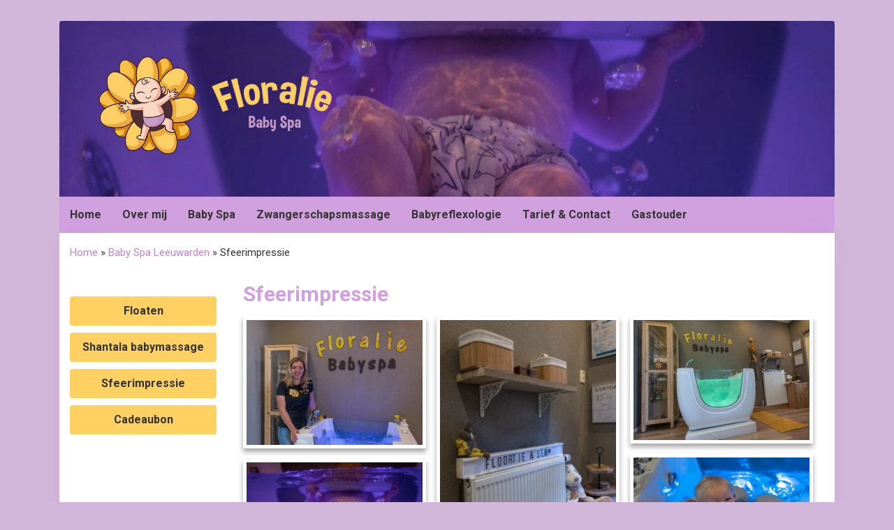

--- FILE ---
content_type: text/html; charset=UTF-8
request_url: https://www.floralie.nl/baby-spa/sfeerimpressie
body_size: 6241
content:
<!DOCTYPE html><html xmlns="http://www.w3.org/1999/xhtml" lang="nl-NL"><head><meta name="viewport" content="width=device-width, initial-scale=1" /><meta http-equiv="content-type" content="text/html; charset=utf-8" /><meta name="theme-color" content="#6e517a" /><link media="all" href="https://www.floralie.nl/wp-content/cache/autoptimize/css/autoptimize_ff38fd04bb7cc30e53f530636597527b.css" rel="stylesheet"><title>Sfeerimpressie - Floralie Babyspa | Leeuwarden</title><link rel="shortcut icon" type="image/x-icon" href="/favicon.ico" /><link rel="manifest" href="/manifest.json" /><link rel="preconnect" href="https://www.googletagmanager.com" /><link rel="preconnect" href="https://www.google-analytics.com" /><link rel="preconnect" href="https://fonts.googleapis.com" /><link rel="apple-touch-icon" sizes="180x180" href="/apple-touch-icon.png"><link rel="icon" type="image/png" sizes="32x32" href="/favicon-32x32.png"><link rel="icon" type="image/png" sizes="16x16" href="/favicon-16x16.png"><link rel="manifest" href="/site.webmanifest"><meta name='robots' content='index, follow, max-image-preview:large, max-snippet:-1, max-video-preview:-1' />  <script data-cfasync="false" data-pagespeed-no-defer>var gtm4wp_datalayer_name = "dataLayer";
	var dataLayer = dataLayer || [];</script> <meta name="description" content="Ontdek onze ontspannende sessies en liefdevolle omgeving in beeld. Boek nu voor een kijkje in de wereld van pure babyontspanning!" /><link rel="canonical" href="https://www.floralie.nl/baby-spa/sfeerimpressie" /><meta property="og:locale" content="nl_NL" /><meta property="og:type" content="article" /><meta property="og:title" content="Sfeerimpressie - Floralie Babyspa | Leeuwarden" /><meta property="og:description" content="Ontdek onze ontspannende sessies en liefdevolle omgeving in beeld. Boek nu voor een kijkje in de wereld van pure babyontspanning!" /><meta property="og:url" content="https://www.floralie.nl/baby-spa/sfeerimpressie" /><meta property="og:site_name" content="Floralie Babyspa | Leeuwarden" /><meta property="article:modified_time" content="2023-12-11T06:25:07+00:00" /><meta property="og:image" content="https://www.floralie.nl/wp-content/uploads/2019/06/og-image.jpg" /><meta property="og:image:width" content="1200" /><meta property="og:image:height" content="630" /><meta property="og:image:type" content="image/jpeg" /><meta name="twitter:card" content="summary_large_image" /><meta name="twitter:label1" content="Geschatte leestijd" /><meta name="twitter:data1" content="1 minuut" /> <script type="application/ld+json" class="yoast-schema-graph">{"@context":"https://schema.org","@graph":[{"@type":"WebPage","@id":"https://www.floralie.nl/baby-spa/sfeerimpressie","url":"https://www.floralie.nl/baby-spa/sfeerimpressie","name":"Sfeerimpressie - Floralie Babyspa | Leeuwarden","isPartOf":{"@id":"https://www.floralie.nl/#website"},"datePublished":"2021-11-08T19:56:38+00:00","dateModified":"2023-12-11T06:25:07+00:00","description":"Ontdek onze ontspannende sessies en liefdevolle omgeving in beeld. Boek nu voor een kijkje in de wereld van pure babyontspanning!","breadcrumb":{"@id":"https://www.floralie.nl/baby-spa/sfeerimpressie#breadcrumb"},"inLanguage":"nl-NL","potentialAction":[{"@type":"ReadAction","target":["https://www.floralie.nl/baby-spa/sfeerimpressie"]}]},{"@type":"BreadcrumbList","@id":"https://www.floralie.nl/baby-spa/sfeerimpressie#breadcrumb","itemListElement":[{"@type":"ListItem","position":1,"name":"Home","item":"https://www.floralie.nl/"},{"@type":"ListItem","position":2,"name":"Baby Spa Leeuwarden","item":"https://www.floralie.nl/baby-spa"},{"@type":"ListItem","position":3,"name":"Sfeerimpressie"}]},{"@type":"WebSite","@id":"https://www.floralie.nl/#website","url":"https://www.floralie.nl/","name":"Floralie Babyspa | Leeuwarden","description":"Floralie Babyspa brengt je kind tot bloei","potentialAction":[{"@type":"SearchAction","target":{"@type":"EntryPoint","urlTemplate":"https://www.floralie.nl/?s={search_term_string}"},"query-input":{"@type":"PropertyValueSpecification","valueRequired":true,"valueName":"search_term_string"}}],"inLanguage":"nl-NL"}]}</script> <link rel="https://api.w.org/" href="https://www.floralie.nl/wp-json/" /><link rel="alternate" title="JSON" type="application/json" href="https://www.floralie.nl/wp-json/wp/v2/pages/820" /><link rel='shortlink' href='https://www.floralie.nl/?p=820' /><link rel="alternate" title="oEmbed (JSON)" type="application/json+oembed" href="https://www.floralie.nl/wp-json/oembed/1.0/embed?url=https%3A%2F%2Fwww.floralie.nl%2Fbaby-spa%2Fsfeerimpressie" /><link rel="alternate" title="oEmbed (XML)" type="text/xml+oembed" href="https://www.floralie.nl/wp-json/oembed/1.0/embed?url=https%3A%2F%2Fwww.floralie.nl%2Fbaby-spa%2Fsfeerimpressie&#038;format=xml" />  <script data-cfasync="false" data-pagespeed-no-defer>var dataLayer_content = {"pagePostType":"page","pagePostType2":"single-page","pagePostAuthor":"admin"};
	dataLayer.push( dataLayer_content );</script> <script data-cfasync="false">(function(w,d,s,l,i){w[l]=w[l]||[];w[l].push({'gtm.start':
new Date().getTime(),event:'gtm.js'});var f=d.getElementsByTagName(s)[0],
j=d.createElement(s),dl=l!='dataLayer'?'&l='+l:'';j.async=true;j.src=
'//www.googletagmanager.com/gtm.js?id='+i+dl;f.parentNode.insertBefore(j,f);
})(window,document,'script','dataLayer','GTM-WRZCD7C');</script> <meta name="generator" content="Elementor 3.24.3; features: additional_custom_breakpoints; settings: css_print_method-external, google_font-enabled, font_display-auto"></head><body class="page-template page-template-page-gallery page-template-page-gallery-php page page-id-820 page-child parent-pageid-640 elementor-default elementor-kit-360"><header><div class="container"><div class="row banner"><div class="col-12"> <span><img src="https://www.floralie.nl/wp-content/themes/floralie/images/header.jpg" /></span> <a class="bloginfo" href="https://www.floralie.nl"> <img src="https://www.floralie.nl/wp-content/themes/floralie/images/logo.png" class="logo" alt="Logo praktijk Lavendula" /> </a></div></div><div class="row"><div class="col-12"><div class="nav"> <button class="navbar-toggler" type="button" data-toggle="offcanvas"> Menu </button><nav class="navbar-collapse offcanvas-collapse" id="navbarsExampleDefault"><div class="collapse navbar-collapse"><ul id="menu-hoofdmenu" class="nav navbar-nav"><li id="menu-item-12" class="menu-item menu-item-type-post_type menu-item-object-page menu-item-home menu-item-12"><a title="Home" href="https://www.floralie.nl/">Home</a></li><li id="menu-item-28" class="menu-item menu-item-type-post_type menu-item-object-page menu-item-28"><a title="Over mij" href="https://www.floralie.nl/over-floralie">Over mij</a></li><li id="menu-item-1269" class="menu-item menu-item-type-post_type menu-item-object-page current-page-ancestor menu-item-1269"><a title="Baby Spa" href="https://www.floralie.nl/baby-spa">Baby Spa</a></li><li id="menu-item-1278" class="menu-item menu-item-type-post_type menu-item-object-page menu-item-1278"><a title="Zwangerschapsmassage" href="https://www.floralie.nl/zwangerschapsmassage">Zwangerschapsmassage</a></li><li id="menu-item-1281" class="menu-item menu-item-type-post_type menu-item-object-page menu-item-1281"><a title="Babyreflexologie" href="https://www.floralie.nl/babyreflexologie-voetreflex-baby-leeuwarden">Babyreflexologie</a></li><li id="menu-item-1293" class="menu-item menu-item-type-post_type menu-item-object-page menu-item-1293"><a title="Tarief &#038; Contact" href="https://www.floralie.nl/tarief-contact">Tarief &#038; Contact</a></li><li id="menu-item-1312" class="menu-item menu-item-type-post_type menu-item-object-page menu-item-1312"><a title="Gastouder" href="https://www.floralie.nl/gastouder">Gastouder</a></li></ul></div></nav></div></div></div></div></header><div class="container"><div class="row"><div class="col-12"><div class="content"><p id="breadcrumbs"><span><span><a href="https://www.floralie.nl/">Home</a></span> » <span><a href="https://www.floralie.nl/baby-spa">Baby Spa Leeuwarden</a></span> » <span class="breadcrumb_last" aria-current="page">Sfeerimpressie</span></span></p><div class="widget menu-widget"><div class="menu-babyspa-widget-container"><ul id="menu-babyspa-widget" class="menu"><li id="menu-item-1385" class="menu-item menu-item-type-post_type menu-item-object-page menu-item-1385"><a href="https://www.floralie.nl/baby-spa/baby-floaten">Floaten</a></li><li id="menu-item-1386" class="menu-item menu-item-type-post_type menu-item-object-page menu-item-1386"><a href="https://www.floralie.nl/baby-spa/shantala-babymassage">Shantala babymassage</a></li><li id="menu-item-1387" class="menu-item menu-item-type-post_type menu-item-object-page current-menu-item page_item page-item-820 current_page_item menu-item-1387"><a href="https://www.floralie.nl/baby-spa/sfeerimpressie" aria-current="page">Sfeerimpressie</a></li><li id="menu-item-1390" class="menu-item menu-item-type-post_type menu-item-object-page menu-item-1390"><a href="https://www.floralie.nl/baby-spa/cadeaubon-floralie-babyspa-of-zwangerschapsmassage">Cadeaubon</a></li></ul></div></div><div class="gallery-right" style="max-width: 77%;width:77%;float: right;"><h1>Sfeerimpressie</h1><div class="robo-gallery-wrap robo-gallery-wrap-id833 robo-gallery-grid" ><div id="rbs_gallery_697ddc67429ec-block-loader" class="rbs_gallery_697ddc67429ecSpinner"><div class="rbs_gallery_697ddc67429ecRect1"></div><div class="rbs_gallery_697ddc67429ecRect2"></div><div class="rbs_gallery_697ddc67429ecRect3"></div><div class="rbs_gallery_697ddc67429ecRect4"></div><div class="rbs_gallery_697ddc67429ecRect5"></div></div><div id="robo_gallery_main_block_rbs_gallery_697ddc67429ec" class="robogallery-gallery-833" style="width:100%;  display: none;"><div id="rbs_gallery_697ddc67429ec" data-options="rbs_gallery_697ddc67429ec" style="width:100%;" class="robo_gallery  "><div class="rbs-img  category833 " ><div class="rbs-img-image   rbs-lightbox " ><div class="rbs-img-thumbs"  data-thumbnail="https://www.floralie.nl/wp-content/uploads/2023/08/Lisa-Babyspa-300x217.jpg"  title="Lisa Babyspa"  data-width="300"  data-height="217" ></div><div class="rbs-img-data-popup"  data-popup="https://www.floralie.nl/wp-content/uploads/2023/08/Lisa-Babyspa-scaled.jpg"  title="Lisa Babyspa" ></div><div class="thumbnail-overlay"><div class="rbsIcons"><i class="fa fa-search-plus rbsZoomIcon " ></i></div></div></div></div><div class="rbs-img  category833 " ><div class="rbs-img-image   rbs-lightbox " ><div class="rbs-img-thumbs"  data-thumbnail="https://www.floralie.nl/wp-content/uploads/2021/11/1-17-258x300.jpg"  title="1-17"  data-width="258"  data-height="300" ></div><div class="rbs-img-data-popup"  data-popup="https://www.floralie.nl/wp-content/uploads/2021/11/1-17.jpg"  title="1-17" ></div><div class="thumbnail-overlay"><div class="rbsIcons"><i class="fa fa-search-plus rbsZoomIcon " ></i></div></div></div></div><div class="rbs-img  category833 " ><div class="rbs-img-image   rbs-lightbox " ><div class="rbs-img-thumbs"  data-thumbnail="https://www.floralie.nl/wp-content/uploads/2023/08/babyspa-kamer-300x209.jpg"  title="babyspa kamer"  data-width="300"  data-height="209" ></div><div class="rbs-img-data-popup"  data-popup="https://www.floralie.nl/wp-content/uploads/2023/08/babyspa-kamer-scaled.jpg"  title="babyspa kamer" ></div><div class="thumbnail-overlay"><div class="rbsIcons"><i class="fa fa-search-plus rbsZoomIcon " ></i></div></div></div></div><div class="rbs-img  category833 " ><div class="rbs-img-image   rbs-lightbox " ><div class="rbs-img-thumbs"  data-thumbnail="https://www.floralie.nl/wp-content/uploads/2021/11/420A5013-300x203.jpg"  title="420A5013"  data-width="300"  data-height="203" ></div><div class="rbs-img-data-popup"  data-popup="https://www.floralie.nl/wp-content/uploads/2021/11/420A5013.jpg"  title="420A5013" ></div><div class="thumbnail-overlay"><div class="rbsIcons"><i class="fa fa-search-plus rbsZoomIcon " ></i></div></div></div></div><div class="rbs-img  category833 " ><div class="rbs-img-image   rbs-lightbox " ><div class="rbs-img-thumbs"  data-thumbnail="https://www.floralie.nl/wp-content/uploads/2021/11/420A4968-300x219.jpg"  title="420A4968"  data-width="300"  data-height="219" ></div><div class="rbs-img-data-popup"  data-popup="https://www.floralie.nl/wp-content/uploads/2021/11/420A4968.jpg"  title="420A4968" ></div><div class="thumbnail-overlay"><div class="rbsIcons"><i class="fa fa-search-plus rbsZoomIcon " ></i></div></div></div></div><div class="rbs-img  category833 " ><div class="rbs-img-image   rbs-lightbox " ><div class="rbs-img-thumbs"  data-thumbnail="https://www.floralie.nl/wp-content/uploads/2021/11/420A5001-300x252.jpg"  title="420A5001"  data-width="300"  data-height="252" ></div><div class="rbs-img-data-popup"  data-popup="https://www.floralie.nl/wp-content/uploads/2021/11/420A5001.jpg"  title="420A5001" ></div><div class="thumbnail-overlay"><div class="rbsIcons"><i class="fa fa-search-plus rbsZoomIcon " ></i></div></div></div></div><div class="rbs-img  category833 " ><div class="rbs-img-image   rbs-lightbox " ><div class="rbs-img-thumbs"  data-thumbnail="https://www.floralie.nl/wp-content/uploads/2021/11/420A4871-300x279.jpg"  title="420A4871"  data-width="300"  data-height="279" ></div><div class="rbs-img-data-popup"  data-popup="https://www.floralie.nl/wp-content/uploads/2021/11/420A4871.jpg"  title="420A4871" ></div><div class="thumbnail-overlay"><div class="rbsIcons"><i class="fa fa-search-plus rbsZoomIcon " ></i></div></div></div></div><div class="rbs-img  category833 " ><div class="rbs-img-image   rbs-lightbox " ><div class="rbs-img-thumbs"  data-thumbnail="https://www.floralie.nl/wp-content/uploads/2021/11/420A4848-300x187.jpg"  title="420A4848"  data-width="300"  data-height="187" ></div><div class="rbs-img-data-popup"  data-popup="https://www.floralie.nl/wp-content/uploads/2021/11/420A4848.jpg"  title="420A4848" ></div><div class="thumbnail-overlay"><div class="rbsIcons"><i class="fa fa-search-plus rbsZoomIcon " ></i></div></div></div></div><div class="rbs-img  category833 " ><div class="rbs-img-image   rbs-lightbox " ><div class="rbs-img-thumbs"  data-thumbnail="https://www.floralie.nl/wp-content/uploads/2021/11/420A4942-211x300.jpg"  title="420A4942"  data-width="211"  data-height="300" ></div><div class="rbs-img-data-popup"  data-popup="https://www.floralie.nl/wp-content/uploads/2021/11/420A4942.jpg"  title="420A4942" ></div><div class="thumbnail-overlay"><div class="rbsIcons"><i class="fa fa-search-plus rbsZoomIcon " ></i></div></div></div></div><div class="rbs-img  category833 " ><div class="rbs-img-image   rbs-lightbox " ><div class="rbs-img-thumbs"  data-thumbnail="https://www.floralie.nl/wp-content/uploads/2021/11/420A4854-300x122.jpg"  title="420A4854"  data-width="300"  data-height="122" ></div><div class="rbs-img-data-popup"  data-popup="https://www.floralie.nl/wp-content/uploads/2021/11/420A4854.jpg"  title="420A4854" ></div><div class="thumbnail-overlay"><div class="rbsIcons"><i class="fa fa-search-plus rbsZoomIcon " ></i></div></div></div></div><div class="rbs-img  category833 " ><div class="rbs-img-image   rbs-lightbox " ><div class="rbs-img-thumbs"  data-thumbnail="https://www.floralie.nl/wp-content/uploads/2021/11/420A4836-300x179.jpg"  title="420A4836"  data-width="300"  data-height="179" ></div><div class="rbs-img-data-popup"  data-popup="https://www.floralie.nl/wp-content/uploads/2021/11/420A4836.jpg"  title="420A4836" ></div><div class="thumbnail-overlay"><div class="rbsIcons"><i class="fa fa-search-plus rbsZoomIcon " ></i></div></div></div></div><div class="rbs-img  category833 " ><div class="rbs-img-image   rbs-lightbox " ><div class="rbs-img-thumbs"  data-thumbnail="https://www.floralie.nl/wp-content/uploads/2021/11/420A4820-300x189.jpg"  title="420A4820"  data-width="300"  data-height="189" ></div><div class="rbs-img-data-popup"  data-popup="https://www.floralie.nl/wp-content/uploads/2021/11/420A4820.jpg"  title="420A4820" ></div><div class="thumbnail-overlay"><div class="rbsIcons"><i class="fa fa-search-plus rbsZoomIcon " ></i></div></div></div></div><div class="rbs-img  category833 " ><div class="rbs-img-image   rbs-lightbox " ><div class="rbs-img-thumbs"  data-thumbnail="https://www.floralie.nl/wp-content/uploads/2021/11/1-15-300x245.jpg"  title="1-15"  data-width="300"  data-height="245" ></div><div class="rbs-img-data-popup"  data-popup="https://www.floralie.nl/wp-content/uploads/2021/11/1-15.jpg"  title="1-15" ></div><div class="thumbnail-overlay"><div class="rbsIcons"><i class="fa fa-search-plus rbsZoomIcon " ></i></div></div></div></div><div class="rbs-img  category833 " ><div class="rbs-img-image   rbs-lightbox " ><div class="rbs-img-thumbs"  data-thumbnail="https://www.floralie.nl/wp-content/uploads/2021/11/1-8-300x227.jpg"  title="1-8"  data-width="300"  data-height="227" ></div><div class="rbs-img-data-popup"  data-popup="https://www.floralie.nl/wp-content/uploads/2021/11/1-8.jpg"  title="1-8" ></div><div class="thumbnail-overlay"><div class="rbsIcons"><i class="fa fa-search-plus rbsZoomIcon " ></i></div></div></div></div><div class="rbs-img  category833 " ><div class="rbs-img-image   rbs-lightbox " ><div class="rbs-img-thumbs"  data-thumbnail="https://www.floralie.nl/wp-content/uploads/2021/11/1-4-300x200.jpg"  title="1-4"  data-width="300"  data-height="200" ></div><div class="rbs-img-data-popup"  data-popup="https://www.floralie.nl/wp-content/uploads/2021/11/1-4.jpg"  title="1-4" ></div><div class="thumbnail-overlay"><div class="rbsIcons"><i class="fa fa-search-plus rbsZoomIcon " ></i></div></div></div></div><div class="rbs-img  category833 " ><div class="rbs-img-image   rbs-lightbox " ><div class="rbs-img-thumbs"  data-thumbnail="https://www.floralie.nl/wp-content/uploads/2021/11/1-3-300x178.jpg"  title="1-3"  data-width="300"  data-height="178" ></div><div class="rbs-img-data-popup"  data-popup="https://www.floralie.nl/wp-content/uploads/2021/11/1-3.jpg"  title="1-3" ></div><div class="thumbnail-overlay"><div class="rbsIcons"><i class="fa fa-search-plus rbsZoomIcon " ></i></div></div></div></div><div class="rbs-img  category833 " ><div class="rbs-img-image   rbs-lightbox " ><div class="rbs-img-thumbs"  data-thumbnail="https://www.floralie.nl/wp-content/uploads/2023/08/Roan-babyfloat-300x225.jpg"  title="Roan babyfloat"  data-width="300"  data-height="225" ></div><div class="rbs-img-data-popup"  data-popup="https://www.floralie.nl/wp-content/uploads/2023/08/Roan-babyfloat.jpg"  title="Roan babyfloat" ></div><div class="thumbnail-overlay"><div class="rbsIcons"><i class="fa fa-search-plus rbsZoomIcon " ></i></div></div></div></div><div class="rbs-img  category833 " ><div class="rbs-img-image   rbs-lightbox " ><div class="rbs-img-thumbs"  data-thumbnail="https://www.floralie.nl/wp-content/uploads/2023/07/mandje-met-rammelaars-300x275.jpg"  title="mandje met rammelaars"  data-width="300"  data-height="275" ></div><div class="rbs-img-data-popup"  data-popup="https://www.floralie.nl/wp-content/uploads/2023/07/mandje-met-rammelaars-scaled.jpg"  title="mandje met rammelaars" ></div><div class="thumbnail-overlay"><div class="rbsIcons"><i class="fa fa-search-plus rbsZoomIcon " ></i></div></div></div></div><div class="rbs-img  category833 " ><div class="rbs-img-image   rbs-lightbox " ><div class="rbs-img-thumbs"  data-thumbnail="https://www.floralie.nl/wp-content/uploads/2023/07/badeendjes-293x300.jpg"  title="badeendjes"  data-width="293"  data-height="300" ></div><div class="rbs-img-data-popup"  data-popup="https://www.floralie.nl/wp-content/uploads/2023/07/badeendjes.jpg"  title="badeendjes" ></div><div class="thumbnail-overlay"><div class="rbsIcons"><i class="fa fa-search-plus rbsZoomIcon " ></i></div></div></div></div></div></div></div><script>var rbs_gallery_697ddc67429ec = {"version":"3.2.21","id":833,"class":"id833","roboGalleryDelay":1000,"mainContainer":"#robo_gallery_main_block_rbs_gallery_697ddc67429ec","loadingContainer":"#rbs_gallery_697ddc67429ec-block-loader","loadingContainerObj":"rbs_gallery_697ddc67429ec-block-loader","columnWidth":"auto","columns":3,"resolutions":[{"columnWidth":"auto","columns":3,"maxWidth":960},{"columnWidth":"auto","columns":2,"maxWidth":650},{"columnWidth":"auto","columns":1,"maxWidth":450}],"hideTitle":true,"lightboxOptions":{"gallery":{"enabled":true,"tCounter":"%curr% of %total%"}},"borderSize":5,"overlayEffect":"direction-aware-fade","boxesToLoadStart":12,"boxesToLoad":8,"waitUntilThumbLoads":1,"LoadingWord":"Laden...","loadMoreWord":"Laad meer","noMoreEntriesWord":"Er zijn niet meer afbeeldingen om te weergeven","horizontalSpaceBetweenBoxes":15,"verticalSpaceBetweenBoxes":15,"lazyLoad":1,"wrapContainer":"#robo-gallery-wrap-rbs_gallery_697ddc67429ec"};</script> </div><div class="clear"></div></div></div></div></div><footer><div class="container"><div class="footer"><div class="row"><div class="col-12 col-sm-4"><p>&copy; Floralie Babyspa | Leeuwarden 2026</p></div><div class="col-12 col-sm-8 text-right"><div class="menu-footer-menu-container"><ul id="menu-footer-menu" class="menu"><li id="menu-item-131" class="menu-item menu-item-type-post_type menu-item-object-page menu-item-131"><a href="https://www.floralie.nl/links">Links</a></li><li id="menu-item-56" class="menu-item menu-item-type-post_type menu-item-object-page menu-item-56"><a href="https://www.floralie.nl/avg">AVG</a></li><li id="menu-item-78" class="menu-item menu-item-type-post_type menu-item-object-page menu-item-78"><a href="https://www.floralie.nl/algemene-voorwaarden">Algemene Voorwaarden</a></li></ul></div></div></div></div></div></footer> <script type='text/javascript'>const lazyloadRunObserver = () => {
					const lazyloadBackgrounds = document.querySelectorAll( `.e-con.e-parent:not(.e-lazyloaded)` );
					const lazyloadBackgroundObserver = new IntersectionObserver( ( entries ) => {
						entries.forEach( ( entry ) => {
							if ( entry.isIntersecting ) {
								let lazyloadBackground = entry.target;
								if( lazyloadBackground ) {
									lazyloadBackground.classList.add( 'e-lazyloaded' );
								}
								lazyloadBackgroundObserver.unobserve( entry.target );
							}
						});
					}, { rootMargin: '200px 0px 200px 0px' } );
					lazyloadBackgrounds.forEach( ( lazyloadBackground ) => {
						lazyloadBackgroundObserver.observe( lazyloadBackground );
					} );
				};
				const events = [
					'DOMContentLoaded',
					'elementor/lazyload/observe',
				];
				events.forEach( ( event ) => {
					document.addEventListener( event, lazyloadRunObserver );
				} );</script> <script type="text/javascript" src="https://www.floralie.nl/wp-includes/js/dist/hooks.min.js?ver=2810c76e705dd1a53b18" id="wp-hooks-js"></script> <script type="text/javascript" src="https://www.floralie.nl/wp-includes/js/dist/i18n.min.js?ver=5e580eb46a90c2b997e6" id="wp-i18n-js"></script> <script type="text/javascript" id="wp-i18n-js-after">wp.i18n.setLocaleData( { 'text direction\u0004ltr': [ 'ltr' ] } );</script> <script type="text/javascript" id="contact-form-7-js-translations">( function( domain, translations ) {
	var localeData = translations.locale_data[ domain ] || translations.locale_data.messages;
	localeData[""].domain = domain;
	wp.i18n.setLocaleData( localeData, domain );
} )( "contact-form-7", {"translation-revision-date":"2025-04-10 10:07:10+0000","generator":"GlotPress\/4.0.1","domain":"messages","locale_data":{"messages":{"":{"domain":"messages","plural-forms":"nplurals=2; plural=n != 1;","lang":"nl"},"This contact form is placed in the wrong place.":["Dit contactformulier staat op de verkeerde plek."],"Error:":["Fout:"]}},"comment":{"reference":"includes\/js\/index.js"}} );</script> <script type="text/javascript" id="contact-form-7-js-before">var wpcf7 = {
    "api": {
        "root": "https:\/\/www.floralie.nl\/wp-json\/",
        "namespace": "contact-form-7\/v1"
    },
    "cached": 1
};</script> <script type="text/javascript" src="https://www.google.com/recaptcha/api.js?render=6LdZ80QpAAAAAMtWt8KGqWqrxXPmsPjeqIzHI_6F&amp;ver=3.0" id="google-recaptcha-js"></script> <script type="text/javascript" src="https://www.floralie.nl/wp-includes/js/dist/vendor/wp-polyfill.min.js?ver=3.15.0" id="wp-polyfill-js"></script> <script type="text/javascript" id="wpcf7-recaptcha-js-before">var wpcf7_recaptcha = {
    "sitekey": "6LdZ80QpAAAAAMtWt8KGqWqrxXPmsPjeqIzHI_6F",
    "actions": {
        "homepage": "homepage",
        "contactform": "contactform"
    }
};</script> <script type="text/javascript" id="site-reviews-js-before">window.hasOwnProperty("GLSR")||(window.GLSR={Event:{on:()=>{}}});GLSR.action="glsr_public_action";GLSR.addons=[];GLSR.ajaxpagination=["#wpadminbar",".site-navigation-fixed"];GLSR.ajaxurl="https://www.floralie.nl/wp-admin/admin-ajax.php";GLSR.captcha=[];GLSR.nameprefix="site-reviews";GLSR.starsconfig={"clearable":false,"tooltip":false};GLSR.state={"popstate":false};GLSR.text={closemodal:"Close Modal"};GLSR.urlparameter="reviews-page";GLSR.validationconfig={field:"glsr-field",form:"glsr-form","field_error":"glsr-field-is-invalid","field_hidden":"glsr-hidden","field_message":"glsr-field-error","field_required":"glsr-required","field_valid":"glsr-field-is-valid","form_error":"glsr-form-is-invalid","form_message":"glsr-form-message","form_message_failed":"glsr-form-failed","form_message_success":"glsr-form-success","input_error":"glsr-is-invalid","input_valid":"glsr-is-valid"};GLSR.validationstrings={accepted:"Dit veld moet geaccepteerd worden.",between:"Deze veldwaarde moet tussen  %s en liggen %s.",betweenlength:"Dit veld moet tussen  %s en %s tekens bevatten.",email:"Dit veld vereist een geldig e-mailadres.",errors:"Corrigeer de invoerfouten.",max:"De maximale waarde voor dit veld is %s.",maxfiles:"This field allows a maximum of %s files.",maxlength:"In dit veld kunnen maximaal  %s tekens worden gebruikt.",min:"De minimumwaarde voor dit veld is %s.",minfiles:"This field requires a minimum of %s files.",minlength:"Dit veld vereist minimum %s tekens.",number:"Dit veld vereist een nummer.",pattern:"Please match the requested format.",regex:"Please match the requested format.",required:"Dit veld is vereist.",tel:"Dit veld vereist een geldig telefoonnummer.",url:"Dit veld vereist een geldig website adres (zorg ervoor dat deze start met http of https).",unsupported:"De recensie kon niet worden ingediend omdat deze browser te oud is. Probeer het opnieuw met een moderne browser."};GLSR.version="7.0.18";</script> <script type="text/javascript" id="site-reviews-js-after">function glsr_init_elementor(){GLSR.Event.trigger("site-reviews/init")}"undefined"!==typeof jQuery&&(jQuery(window).on("elementor/frontend/init",function(){elementorFrontend.elements.$window.on("elementor/popup/show",glsr_init_elementor);elementorFrontend.hooks.addAction("frontend/element_ready/site_review.default",glsr_init_elementor);elementorFrontend.hooks.addAction("frontend/element_ready/site_reviews.default",glsr_init_elementor);elementorFrontend.hooks.addAction("frontend/element_ready/site_reviews_form.default",glsr_init_elementor);}));</script> <link href="https://fonts.googleapis.com/css?family=Roboto:300,300i,400,400i,700,700i" rel="stylesheet" /> <script defer src="https://www.floralie.nl/wp-content/cache/autoptimize/js/autoptimize_bc66b48b07e94d7e5e64b3ccff8fadf5.js"></script><script defer src="https://static.cloudflareinsights.com/beacon.min.js/vcd15cbe7772f49c399c6a5babf22c1241717689176015" integrity="sha512-ZpsOmlRQV6y907TI0dKBHq9Md29nnaEIPlkf84rnaERnq6zvWvPUqr2ft8M1aS28oN72PdrCzSjY4U6VaAw1EQ==" data-cf-beacon='{"version":"2024.11.0","token":"34dd073135b7429291b8b753f7a67c8f","r":1,"server_timing":{"name":{"cfCacheStatus":true,"cfEdge":true,"cfExtPri":true,"cfL4":true,"cfOrigin":true,"cfSpeedBrain":true},"location_startswith":null}}' crossorigin="anonymous"></script>
</body></html>

--- FILE ---
content_type: text/html; charset=utf-8
request_url: https://www.google.com/recaptcha/api2/anchor?ar=1&k=6LdZ80QpAAAAAMtWt8KGqWqrxXPmsPjeqIzHI_6F&co=aHR0cHM6Ly93d3cuZmxvcmFsaWUubmw6NDQz&hl=en&v=N67nZn4AqZkNcbeMu4prBgzg&size=invisible&anchor-ms=20000&execute-ms=30000&cb=wpv9kor58t59
body_size: 48674
content:
<!DOCTYPE HTML><html dir="ltr" lang="en"><head><meta http-equiv="Content-Type" content="text/html; charset=UTF-8">
<meta http-equiv="X-UA-Compatible" content="IE=edge">
<title>reCAPTCHA</title>
<style type="text/css">
/* cyrillic-ext */
@font-face {
  font-family: 'Roboto';
  font-style: normal;
  font-weight: 400;
  font-stretch: 100%;
  src: url(//fonts.gstatic.com/s/roboto/v48/KFO7CnqEu92Fr1ME7kSn66aGLdTylUAMa3GUBHMdazTgWw.woff2) format('woff2');
  unicode-range: U+0460-052F, U+1C80-1C8A, U+20B4, U+2DE0-2DFF, U+A640-A69F, U+FE2E-FE2F;
}
/* cyrillic */
@font-face {
  font-family: 'Roboto';
  font-style: normal;
  font-weight: 400;
  font-stretch: 100%;
  src: url(//fonts.gstatic.com/s/roboto/v48/KFO7CnqEu92Fr1ME7kSn66aGLdTylUAMa3iUBHMdazTgWw.woff2) format('woff2');
  unicode-range: U+0301, U+0400-045F, U+0490-0491, U+04B0-04B1, U+2116;
}
/* greek-ext */
@font-face {
  font-family: 'Roboto';
  font-style: normal;
  font-weight: 400;
  font-stretch: 100%;
  src: url(//fonts.gstatic.com/s/roboto/v48/KFO7CnqEu92Fr1ME7kSn66aGLdTylUAMa3CUBHMdazTgWw.woff2) format('woff2');
  unicode-range: U+1F00-1FFF;
}
/* greek */
@font-face {
  font-family: 'Roboto';
  font-style: normal;
  font-weight: 400;
  font-stretch: 100%;
  src: url(//fonts.gstatic.com/s/roboto/v48/KFO7CnqEu92Fr1ME7kSn66aGLdTylUAMa3-UBHMdazTgWw.woff2) format('woff2');
  unicode-range: U+0370-0377, U+037A-037F, U+0384-038A, U+038C, U+038E-03A1, U+03A3-03FF;
}
/* math */
@font-face {
  font-family: 'Roboto';
  font-style: normal;
  font-weight: 400;
  font-stretch: 100%;
  src: url(//fonts.gstatic.com/s/roboto/v48/KFO7CnqEu92Fr1ME7kSn66aGLdTylUAMawCUBHMdazTgWw.woff2) format('woff2');
  unicode-range: U+0302-0303, U+0305, U+0307-0308, U+0310, U+0312, U+0315, U+031A, U+0326-0327, U+032C, U+032F-0330, U+0332-0333, U+0338, U+033A, U+0346, U+034D, U+0391-03A1, U+03A3-03A9, U+03B1-03C9, U+03D1, U+03D5-03D6, U+03F0-03F1, U+03F4-03F5, U+2016-2017, U+2034-2038, U+203C, U+2040, U+2043, U+2047, U+2050, U+2057, U+205F, U+2070-2071, U+2074-208E, U+2090-209C, U+20D0-20DC, U+20E1, U+20E5-20EF, U+2100-2112, U+2114-2115, U+2117-2121, U+2123-214F, U+2190, U+2192, U+2194-21AE, U+21B0-21E5, U+21F1-21F2, U+21F4-2211, U+2213-2214, U+2216-22FF, U+2308-230B, U+2310, U+2319, U+231C-2321, U+2336-237A, U+237C, U+2395, U+239B-23B7, U+23D0, U+23DC-23E1, U+2474-2475, U+25AF, U+25B3, U+25B7, U+25BD, U+25C1, U+25CA, U+25CC, U+25FB, U+266D-266F, U+27C0-27FF, U+2900-2AFF, U+2B0E-2B11, U+2B30-2B4C, U+2BFE, U+3030, U+FF5B, U+FF5D, U+1D400-1D7FF, U+1EE00-1EEFF;
}
/* symbols */
@font-face {
  font-family: 'Roboto';
  font-style: normal;
  font-weight: 400;
  font-stretch: 100%;
  src: url(//fonts.gstatic.com/s/roboto/v48/KFO7CnqEu92Fr1ME7kSn66aGLdTylUAMaxKUBHMdazTgWw.woff2) format('woff2');
  unicode-range: U+0001-000C, U+000E-001F, U+007F-009F, U+20DD-20E0, U+20E2-20E4, U+2150-218F, U+2190, U+2192, U+2194-2199, U+21AF, U+21E6-21F0, U+21F3, U+2218-2219, U+2299, U+22C4-22C6, U+2300-243F, U+2440-244A, U+2460-24FF, U+25A0-27BF, U+2800-28FF, U+2921-2922, U+2981, U+29BF, U+29EB, U+2B00-2BFF, U+4DC0-4DFF, U+FFF9-FFFB, U+10140-1018E, U+10190-1019C, U+101A0, U+101D0-101FD, U+102E0-102FB, U+10E60-10E7E, U+1D2C0-1D2D3, U+1D2E0-1D37F, U+1F000-1F0FF, U+1F100-1F1AD, U+1F1E6-1F1FF, U+1F30D-1F30F, U+1F315, U+1F31C, U+1F31E, U+1F320-1F32C, U+1F336, U+1F378, U+1F37D, U+1F382, U+1F393-1F39F, U+1F3A7-1F3A8, U+1F3AC-1F3AF, U+1F3C2, U+1F3C4-1F3C6, U+1F3CA-1F3CE, U+1F3D4-1F3E0, U+1F3ED, U+1F3F1-1F3F3, U+1F3F5-1F3F7, U+1F408, U+1F415, U+1F41F, U+1F426, U+1F43F, U+1F441-1F442, U+1F444, U+1F446-1F449, U+1F44C-1F44E, U+1F453, U+1F46A, U+1F47D, U+1F4A3, U+1F4B0, U+1F4B3, U+1F4B9, U+1F4BB, U+1F4BF, U+1F4C8-1F4CB, U+1F4D6, U+1F4DA, U+1F4DF, U+1F4E3-1F4E6, U+1F4EA-1F4ED, U+1F4F7, U+1F4F9-1F4FB, U+1F4FD-1F4FE, U+1F503, U+1F507-1F50B, U+1F50D, U+1F512-1F513, U+1F53E-1F54A, U+1F54F-1F5FA, U+1F610, U+1F650-1F67F, U+1F687, U+1F68D, U+1F691, U+1F694, U+1F698, U+1F6AD, U+1F6B2, U+1F6B9-1F6BA, U+1F6BC, U+1F6C6-1F6CF, U+1F6D3-1F6D7, U+1F6E0-1F6EA, U+1F6F0-1F6F3, U+1F6F7-1F6FC, U+1F700-1F7FF, U+1F800-1F80B, U+1F810-1F847, U+1F850-1F859, U+1F860-1F887, U+1F890-1F8AD, U+1F8B0-1F8BB, U+1F8C0-1F8C1, U+1F900-1F90B, U+1F93B, U+1F946, U+1F984, U+1F996, U+1F9E9, U+1FA00-1FA6F, U+1FA70-1FA7C, U+1FA80-1FA89, U+1FA8F-1FAC6, U+1FACE-1FADC, U+1FADF-1FAE9, U+1FAF0-1FAF8, U+1FB00-1FBFF;
}
/* vietnamese */
@font-face {
  font-family: 'Roboto';
  font-style: normal;
  font-weight: 400;
  font-stretch: 100%;
  src: url(//fonts.gstatic.com/s/roboto/v48/KFO7CnqEu92Fr1ME7kSn66aGLdTylUAMa3OUBHMdazTgWw.woff2) format('woff2');
  unicode-range: U+0102-0103, U+0110-0111, U+0128-0129, U+0168-0169, U+01A0-01A1, U+01AF-01B0, U+0300-0301, U+0303-0304, U+0308-0309, U+0323, U+0329, U+1EA0-1EF9, U+20AB;
}
/* latin-ext */
@font-face {
  font-family: 'Roboto';
  font-style: normal;
  font-weight: 400;
  font-stretch: 100%;
  src: url(//fonts.gstatic.com/s/roboto/v48/KFO7CnqEu92Fr1ME7kSn66aGLdTylUAMa3KUBHMdazTgWw.woff2) format('woff2');
  unicode-range: U+0100-02BA, U+02BD-02C5, U+02C7-02CC, U+02CE-02D7, U+02DD-02FF, U+0304, U+0308, U+0329, U+1D00-1DBF, U+1E00-1E9F, U+1EF2-1EFF, U+2020, U+20A0-20AB, U+20AD-20C0, U+2113, U+2C60-2C7F, U+A720-A7FF;
}
/* latin */
@font-face {
  font-family: 'Roboto';
  font-style: normal;
  font-weight: 400;
  font-stretch: 100%;
  src: url(//fonts.gstatic.com/s/roboto/v48/KFO7CnqEu92Fr1ME7kSn66aGLdTylUAMa3yUBHMdazQ.woff2) format('woff2');
  unicode-range: U+0000-00FF, U+0131, U+0152-0153, U+02BB-02BC, U+02C6, U+02DA, U+02DC, U+0304, U+0308, U+0329, U+2000-206F, U+20AC, U+2122, U+2191, U+2193, U+2212, U+2215, U+FEFF, U+FFFD;
}
/* cyrillic-ext */
@font-face {
  font-family: 'Roboto';
  font-style: normal;
  font-weight: 500;
  font-stretch: 100%;
  src: url(//fonts.gstatic.com/s/roboto/v48/KFO7CnqEu92Fr1ME7kSn66aGLdTylUAMa3GUBHMdazTgWw.woff2) format('woff2');
  unicode-range: U+0460-052F, U+1C80-1C8A, U+20B4, U+2DE0-2DFF, U+A640-A69F, U+FE2E-FE2F;
}
/* cyrillic */
@font-face {
  font-family: 'Roboto';
  font-style: normal;
  font-weight: 500;
  font-stretch: 100%;
  src: url(//fonts.gstatic.com/s/roboto/v48/KFO7CnqEu92Fr1ME7kSn66aGLdTylUAMa3iUBHMdazTgWw.woff2) format('woff2');
  unicode-range: U+0301, U+0400-045F, U+0490-0491, U+04B0-04B1, U+2116;
}
/* greek-ext */
@font-face {
  font-family: 'Roboto';
  font-style: normal;
  font-weight: 500;
  font-stretch: 100%;
  src: url(//fonts.gstatic.com/s/roboto/v48/KFO7CnqEu92Fr1ME7kSn66aGLdTylUAMa3CUBHMdazTgWw.woff2) format('woff2');
  unicode-range: U+1F00-1FFF;
}
/* greek */
@font-face {
  font-family: 'Roboto';
  font-style: normal;
  font-weight: 500;
  font-stretch: 100%;
  src: url(//fonts.gstatic.com/s/roboto/v48/KFO7CnqEu92Fr1ME7kSn66aGLdTylUAMa3-UBHMdazTgWw.woff2) format('woff2');
  unicode-range: U+0370-0377, U+037A-037F, U+0384-038A, U+038C, U+038E-03A1, U+03A3-03FF;
}
/* math */
@font-face {
  font-family: 'Roboto';
  font-style: normal;
  font-weight: 500;
  font-stretch: 100%;
  src: url(//fonts.gstatic.com/s/roboto/v48/KFO7CnqEu92Fr1ME7kSn66aGLdTylUAMawCUBHMdazTgWw.woff2) format('woff2');
  unicode-range: U+0302-0303, U+0305, U+0307-0308, U+0310, U+0312, U+0315, U+031A, U+0326-0327, U+032C, U+032F-0330, U+0332-0333, U+0338, U+033A, U+0346, U+034D, U+0391-03A1, U+03A3-03A9, U+03B1-03C9, U+03D1, U+03D5-03D6, U+03F0-03F1, U+03F4-03F5, U+2016-2017, U+2034-2038, U+203C, U+2040, U+2043, U+2047, U+2050, U+2057, U+205F, U+2070-2071, U+2074-208E, U+2090-209C, U+20D0-20DC, U+20E1, U+20E5-20EF, U+2100-2112, U+2114-2115, U+2117-2121, U+2123-214F, U+2190, U+2192, U+2194-21AE, U+21B0-21E5, U+21F1-21F2, U+21F4-2211, U+2213-2214, U+2216-22FF, U+2308-230B, U+2310, U+2319, U+231C-2321, U+2336-237A, U+237C, U+2395, U+239B-23B7, U+23D0, U+23DC-23E1, U+2474-2475, U+25AF, U+25B3, U+25B7, U+25BD, U+25C1, U+25CA, U+25CC, U+25FB, U+266D-266F, U+27C0-27FF, U+2900-2AFF, U+2B0E-2B11, U+2B30-2B4C, U+2BFE, U+3030, U+FF5B, U+FF5D, U+1D400-1D7FF, U+1EE00-1EEFF;
}
/* symbols */
@font-face {
  font-family: 'Roboto';
  font-style: normal;
  font-weight: 500;
  font-stretch: 100%;
  src: url(//fonts.gstatic.com/s/roboto/v48/KFO7CnqEu92Fr1ME7kSn66aGLdTylUAMaxKUBHMdazTgWw.woff2) format('woff2');
  unicode-range: U+0001-000C, U+000E-001F, U+007F-009F, U+20DD-20E0, U+20E2-20E4, U+2150-218F, U+2190, U+2192, U+2194-2199, U+21AF, U+21E6-21F0, U+21F3, U+2218-2219, U+2299, U+22C4-22C6, U+2300-243F, U+2440-244A, U+2460-24FF, U+25A0-27BF, U+2800-28FF, U+2921-2922, U+2981, U+29BF, U+29EB, U+2B00-2BFF, U+4DC0-4DFF, U+FFF9-FFFB, U+10140-1018E, U+10190-1019C, U+101A0, U+101D0-101FD, U+102E0-102FB, U+10E60-10E7E, U+1D2C0-1D2D3, U+1D2E0-1D37F, U+1F000-1F0FF, U+1F100-1F1AD, U+1F1E6-1F1FF, U+1F30D-1F30F, U+1F315, U+1F31C, U+1F31E, U+1F320-1F32C, U+1F336, U+1F378, U+1F37D, U+1F382, U+1F393-1F39F, U+1F3A7-1F3A8, U+1F3AC-1F3AF, U+1F3C2, U+1F3C4-1F3C6, U+1F3CA-1F3CE, U+1F3D4-1F3E0, U+1F3ED, U+1F3F1-1F3F3, U+1F3F5-1F3F7, U+1F408, U+1F415, U+1F41F, U+1F426, U+1F43F, U+1F441-1F442, U+1F444, U+1F446-1F449, U+1F44C-1F44E, U+1F453, U+1F46A, U+1F47D, U+1F4A3, U+1F4B0, U+1F4B3, U+1F4B9, U+1F4BB, U+1F4BF, U+1F4C8-1F4CB, U+1F4D6, U+1F4DA, U+1F4DF, U+1F4E3-1F4E6, U+1F4EA-1F4ED, U+1F4F7, U+1F4F9-1F4FB, U+1F4FD-1F4FE, U+1F503, U+1F507-1F50B, U+1F50D, U+1F512-1F513, U+1F53E-1F54A, U+1F54F-1F5FA, U+1F610, U+1F650-1F67F, U+1F687, U+1F68D, U+1F691, U+1F694, U+1F698, U+1F6AD, U+1F6B2, U+1F6B9-1F6BA, U+1F6BC, U+1F6C6-1F6CF, U+1F6D3-1F6D7, U+1F6E0-1F6EA, U+1F6F0-1F6F3, U+1F6F7-1F6FC, U+1F700-1F7FF, U+1F800-1F80B, U+1F810-1F847, U+1F850-1F859, U+1F860-1F887, U+1F890-1F8AD, U+1F8B0-1F8BB, U+1F8C0-1F8C1, U+1F900-1F90B, U+1F93B, U+1F946, U+1F984, U+1F996, U+1F9E9, U+1FA00-1FA6F, U+1FA70-1FA7C, U+1FA80-1FA89, U+1FA8F-1FAC6, U+1FACE-1FADC, U+1FADF-1FAE9, U+1FAF0-1FAF8, U+1FB00-1FBFF;
}
/* vietnamese */
@font-face {
  font-family: 'Roboto';
  font-style: normal;
  font-weight: 500;
  font-stretch: 100%;
  src: url(//fonts.gstatic.com/s/roboto/v48/KFO7CnqEu92Fr1ME7kSn66aGLdTylUAMa3OUBHMdazTgWw.woff2) format('woff2');
  unicode-range: U+0102-0103, U+0110-0111, U+0128-0129, U+0168-0169, U+01A0-01A1, U+01AF-01B0, U+0300-0301, U+0303-0304, U+0308-0309, U+0323, U+0329, U+1EA0-1EF9, U+20AB;
}
/* latin-ext */
@font-face {
  font-family: 'Roboto';
  font-style: normal;
  font-weight: 500;
  font-stretch: 100%;
  src: url(//fonts.gstatic.com/s/roboto/v48/KFO7CnqEu92Fr1ME7kSn66aGLdTylUAMa3KUBHMdazTgWw.woff2) format('woff2');
  unicode-range: U+0100-02BA, U+02BD-02C5, U+02C7-02CC, U+02CE-02D7, U+02DD-02FF, U+0304, U+0308, U+0329, U+1D00-1DBF, U+1E00-1E9F, U+1EF2-1EFF, U+2020, U+20A0-20AB, U+20AD-20C0, U+2113, U+2C60-2C7F, U+A720-A7FF;
}
/* latin */
@font-face {
  font-family: 'Roboto';
  font-style: normal;
  font-weight: 500;
  font-stretch: 100%;
  src: url(//fonts.gstatic.com/s/roboto/v48/KFO7CnqEu92Fr1ME7kSn66aGLdTylUAMa3yUBHMdazQ.woff2) format('woff2');
  unicode-range: U+0000-00FF, U+0131, U+0152-0153, U+02BB-02BC, U+02C6, U+02DA, U+02DC, U+0304, U+0308, U+0329, U+2000-206F, U+20AC, U+2122, U+2191, U+2193, U+2212, U+2215, U+FEFF, U+FFFD;
}
/* cyrillic-ext */
@font-face {
  font-family: 'Roboto';
  font-style: normal;
  font-weight: 900;
  font-stretch: 100%;
  src: url(//fonts.gstatic.com/s/roboto/v48/KFO7CnqEu92Fr1ME7kSn66aGLdTylUAMa3GUBHMdazTgWw.woff2) format('woff2');
  unicode-range: U+0460-052F, U+1C80-1C8A, U+20B4, U+2DE0-2DFF, U+A640-A69F, U+FE2E-FE2F;
}
/* cyrillic */
@font-face {
  font-family: 'Roboto';
  font-style: normal;
  font-weight: 900;
  font-stretch: 100%;
  src: url(//fonts.gstatic.com/s/roboto/v48/KFO7CnqEu92Fr1ME7kSn66aGLdTylUAMa3iUBHMdazTgWw.woff2) format('woff2');
  unicode-range: U+0301, U+0400-045F, U+0490-0491, U+04B0-04B1, U+2116;
}
/* greek-ext */
@font-face {
  font-family: 'Roboto';
  font-style: normal;
  font-weight: 900;
  font-stretch: 100%;
  src: url(//fonts.gstatic.com/s/roboto/v48/KFO7CnqEu92Fr1ME7kSn66aGLdTylUAMa3CUBHMdazTgWw.woff2) format('woff2');
  unicode-range: U+1F00-1FFF;
}
/* greek */
@font-face {
  font-family: 'Roboto';
  font-style: normal;
  font-weight: 900;
  font-stretch: 100%;
  src: url(//fonts.gstatic.com/s/roboto/v48/KFO7CnqEu92Fr1ME7kSn66aGLdTylUAMa3-UBHMdazTgWw.woff2) format('woff2');
  unicode-range: U+0370-0377, U+037A-037F, U+0384-038A, U+038C, U+038E-03A1, U+03A3-03FF;
}
/* math */
@font-face {
  font-family: 'Roboto';
  font-style: normal;
  font-weight: 900;
  font-stretch: 100%;
  src: url(//fonts.gstatic.com/s/roboto/v48/KFO7CnqEu92Fr1ME7kSn66aGLdTylUAMawCUBHMdazTgWw.woff2) format('woff2');
  unicode-range: U+0302-0303, U+0305, U+0307-0308, U+0310, U+0312, U+0315, U+031A, U+0326-0327, U+032C, U+032F-0330, U+0332-0333, U+0338, U+033A, U+0346, U+034D, U+0391-03A1, U+03A3-03A9, U+03B1-03C9, U+03D1, U+03D5-03D6, U+03F0-03F1, U+03F4-03F5, U+2016-2017, U+2034-2038, U+203C, U+2040, U+2043, U+2047, U+2050, U+2057, U+205F, U+2070-2071, U+2074-208E, U+2090-209C, U+20D0-20DC, U+20E1, U+20E5-20EF, U+2100-2112, U+2114-2115, U+2117-2121, U+2123-214F, U+2190, U+2192, U+2194-21AE, U+21B0-21E5, U+21F1-21F2, U+21F4-2211, U+2213-2214, U+2216-22FF, U+2308-230B, U+2310, U+2319, U+231C-2321, U+2336-237A, U+237C, U+2395, U+239B-23B7, U+23D0, U+23DC-23E1, U+2474-2475, U+25AF, U+25B3, U+25B7, U+25BD, U+25C1, U+25CA, U+25CC, U+25FB, U+266D-266F, U+27C0-27FF, U+2900-2AFF, U+2B0E-2B11, U+2B30-2B4C, U+2BFE, U+3030, U+FF5B, U+FF5D, U+1D400-1D7FF, U+1EE00-1EEFF;
}
/* symbols */
@font-face {
  font-family: 'Roboto';
  font-style: normal;
  font-weight: 900;
  font-stretch: 100%;
  src: url(//fonts.gstatic.com/s/roboto/v48/KFO7CnqEu92Fr1ME7kSn66aGLdTylUAMaxKUBHMdazTgWw.woff2) format('woff2');
  unicode-range: U+0001-000C, U+000E-001F, U+007F-009F, U+20DD-20E0, U+20E2-20E4, U+2150-218F, U+2190, U+2192, U+2194-2199, U+21AF, U+21E6-21F0, U+21F3, U+2218-2219, U+2299, U+22C4-22C6, U+2300-243F, U+2440-244A, U+2460-24FF, U+25A0-27BF, U+2800-28FF, U+2921-2922, U+2981, U+29BF, U+29EB, U+2B00-2BFF, U+4DC0-4DFF, U+FFF9-FFFB, U+10140-1018E, U+10190-1019C, U+101A0, U+101D0-101FD, U+102E0-102FB, U+10E60-10E7E, U+1D2C0-1D2D3, U+1D2E0-1D37F, U+1F000-1F0FF, U+1F100-1F1AD, U+1F1E6-1F1FF, U+1F30D-1F30F, U+1F315, U+1F31C, U+1F31E, U+1F320-1F32C, U+1F336, U+1F378, U+1F37D, U+1F382, U+1F393-1F39F, U+1F3A7-1F3A8, U+1F3AC-1F3AF, U+1F3C2, U+1F3C4-1F3C6, U+1F3CA-1F3CE, U+1F3D4-1F3E0, U+1F3ED, U+1F3F1-1F3F3, U+1F3F5-1F3F7, U+1F408, U+1F415, U+1F41F, U+1F426, U+1F43F, U+1F441-1F442, U+1F444, U+1F446-1F449, U+1F44C-1F44E, U+1F453, U+1F46A, U+1F47D, U+1F4A3, U+1F4B0, U+1F4B3, U+1F4B9, U+1F4BB, U+1F4BF, U+1F4C8-1F4CB, U+1F4D6, U+1F4DA, U+1F4DF, U+1F4E3-1F4E6, U+1F4EA-1F4ED, U+1F4F7, U+1F4F9-1F4FB, U+1F4FD-1F4FE, U+1F503, U+1F507-1F50B, U+1F50D, U+1F512-1F513, U+1F53E-1F54A, U+1F54F-1F5FA, U+1F610, U+1F650-1F67F, U+1F687, U+1F68D, U+1F691, U+1F694, U+1F698, U+1F6AD, U+1F6B2, U+1F6B9-1F6BA, U+1F6BC, U+1F6C6-1F6CF, U+1F6D3-1F6D7, U+1F6E0-1F6EA, U+1F6F0-1F6F3, U+1F6F7-1F6FC, U+1F700-1F7FF, U+1F800-1F80B, U+1F810-1F847, U+1F850-1F859, U+1F860-1F887, U+1F890-1F8AD, U+1F8B0-1F8BB, U+1F8C0-1F8C1, U+1F900-1F90B, U+1F93B, U+1F946, U+1F984, U+1F996, U+1F9E9, U+1FA00-1FA6F, U+1FA70-1FA7C, U+1FA80-1FA89, U+1FA8F-1FAC6, U+1FACE-1FADC, U+1FADF-1FAE9, U+1FAF0-1FAF8, U+1FB00-1FBFF;
}
/* vietnamese */
@font-face {
  font-family: 'Roboto';
  font-style: normal;
  font-weight: 900;
  font-stretch: 100%;
  src: url(//fonts.gstatic.com/s/roboto/v48/KFO7CnqEu92Fr1ME7kSn66aGLdTylUAMa3OUBHMdazTgWw.woff2) format('woff2');
  unicode-range: U+0102-0103, U+0110-0111, U+0128-0129, U+0168-0169, U+01A0-01A1, U+01AF-01B0, U+0300-0301, U+0303-0304, U+0308-0309, U+0323, U+0329, U+1EA0-1EF9, U+20AB;
}
/* latin-ext */
@font-face {
  font-family: 'Roboto';
  font-style: normal;
  font-weight: 900;
  font-stretch: 100%;
  src: url(//fonts.gstatic.com/s/roboto/v48/KFO7CnqEu92Fr1ME7kSn66aGLdTylUAMa3KUBHMdazTgWw.woff2) format('woff2');
  unicode-range: U+0100-02BA, U+02BD-02C5, U+02C7-02CC, U+02CE-02D7, U+02DD-02FF, U+0304, U+0308, U+0329, U+1D00-1DBF, U+1E00-1E9F, U+1EF2-1EFF, U+2020, U+20A0-20AB, U+20AD-20C0, U+2113, U+2C60-2C7F, U+A720-A7FF;
}
/* latin */
@font-face {
  font-family: 'Roboto';
  font-style: normal;
  font-weight: 900;
  font-stretch: 100%;
  src: url(//fonts.gstatic.com/s/roboto/v48/KFO7CnqEu92Fr1ME7kSn66aGLdTylUAMa3yUBHMdazQ.woff2) format('woff2');
  unicode-range: U+0000-00FF, U+0131, U+0152-0153, U+02BB-02BC, U+02C6, U+02DA, U+02DC, U+0304, U+0308, U+0329, U+2000-206F, U+20AC, U+2122, U+2191, U+2193, U+2212, U+2215, U+FEFF, U+FFFD;
}

</style>
<link rel="stylesheet" type="text/css" href="https://www.gstatic.com/recaptcha/releases/N67nZn4AqZkNcbeMu4prBgzg/styles__ltr.css">
<script nonce="2jLG76pEbUspf_Ulp97Y9A" type="text/javascript">window['__recaptcha_api'] = 'https://www.google.com/recaptcha/api2/';</script>
<script type="text/javascript" src="https://www.gstatic.com/recaptcha/releases/N67nZn4AqZkNcbeMu4prBgzg/recaptcha__en.js" nonce="2jLG76pEbUspf_Ulp97Y9A">
      
    </script></head>
<body><div id="rc-anchor-alert" class="rc-anchor-alert"></div>
<input type="hidden" id="recaptcha-token" value="[base64]">
<script type="text/javascript" nonce="2jLG76pEbUspf_Ulp97Y9A">
      recaptcha.anchor.Main.init("[\x22ainput\x22,[\x22bgdata\x22,\x22\x22,\[base64]/[base64]/[base64]/[base64]/[base64]/[base64]/KGcoTywyNTMsTy5PKSxVRyhPLEMpKTpnKE8sMjUzLEMpLE8pKSxsKSksTykpfSxieT1mdW5jdGlvbihDLE8sdSxsKXtmb3IobD0odT1SKEMpLDApO08+MDtPLS0pbD1sPDw4fFooQyk7ZyhDLHUsbCl9LFVHPWZ1bmN0aW9uKEMsTyl7Qy5pLmxlbmd0aD4xMDQ/[base64]/[base64]/[base64]/[base64]/[base64]/[base64]/[base64]\\u003d\x22,\[base64]\\u003d\\u003d\x22,\x22wrvDoMK0woDDvFfCjS9Eey3CpcO2Xjw9wp9bwo9Sw4jDpxdTM8KXVnQmd0PCqMKvwqDDrGV3woEyI0sIHjRew5tMBhISw6hYw70EZxJLwp/DgsKsw77ChsKHwoVOBsOwwqvCvMKjLhPDjEnCmMOEJMOaZMOFw5DDscK4Vj13cl/[base64]/CkMOSAcK5AsONGsKiw5vCrsKAw6BpKx1vw4PDk8OEw7fDn8Kdw6owbMKjR8OBw79ywrnDgXHCnMKnw5/CjlHDrk13DgnDqcKcw6sdw5bDjUrCpsOJd8K0L8Kmw6jDisOzw4B1wrvCrCrCuMKSw4TCkGDCksO2NsOsKMOWchjCk8K6dMK8A1ZIwqNlw4HDgF3DosOYw7BAwocyQX1Ww4vDusO4w5/DusOpwpHDr8K/w7I1wrZxIcKAbcOxw63CvMK2w7vDisKEwq0Nw6DDjQ16eWEmdMO2w7cEw7TCrHzDmhTDu8OSwrLDqQrCqsOnwrFIw4rDoG/DtDMxw65NEMKWccKFcXPDkMK+wrcjNcKVXxogcsKVwrNGw4vCmWfDh8O8w70UEE4tw6ESVWJrw6JLcsOFCHPDj8KWaXLCkMK0BcKvMCHCkB/CpcOFw5LCk8KaBhprw4BVwr91LWZcJcOOLMKKwrPClcOKCXXDnMOGwpgdwo8Ew4hFwpPClMKrfsOYw6fDq3HDj0/CrcKuK8KDPSgbw47DqcKhwobCgQV6w6nCgsKdw7Q5GcO/[base64]/[base64]/DgRApw5bCjnNJw7VdB0jCtzPCtmrCqcOhUcOcBcOjXsOkZSNdHn0LwqRjHsK6w4/CunIIw4Ucw4LDlsKtPcKww7Bsw5zDojvCmTo3JyHDlWDCgwgVwqxMw7lQZ0vCpMO+w7rCpsKuw4c3w6bDtcOow6xtwrYCaMKvDcOsCcKIZMOcw4jCisOqwojDrMK9LHwNGDEhwrLDicKSJ3/Cp2tVL8OUNcOFw4zCr8OfPsKLccK5wqTDlMOwwqTCiMOoCyp1w5YWwoghHcO+PsOIXsOlw71AEcKdJknDpgrDg8KUw648ZWjCkgjDtcK0S8OsbsOQDsONw7RbLsKDTzQZWB/DjkXDtMK7w4VGTUbDnjBCVydLVUA1DcOIwqrCncOcfMOQb2sdH3fCm8K3W8OiKsOawpEjcsOawpJJRMKNwpswHSstOkhdMFoXYMOHH2/CunrCqS4+w4VPwqXDkMOHHQgFw6xyU8KHwrrCocKzw53Ct8Oyw5rDucOOBsOdwokSwqvCq0nDjcOQQ8O+Z8OJaBjDl2dHw5EDdMO4w7fDqWVGw6EhdMKIOS7CqMOAw6h1woPCujU8w6rCsnZ/w4DDn2NVwoAEw49+CkbCoMObCMOBw6A1wqvCnsKCw6HCjEDCnsKGeMKQwrPDk8ODc8Klwo3Cl0/Cm8OQS3nCv00+JcKgwpPCjcKacE9nwrpMwrUCFXQHYMOfwp7DhMKnwrfCtE/Cj8KEw4VuZjXCo8KHQcKCwprDqnwSwqXCkcORwoUtHcOIwrlRfsKrPj/CgcOIIwDDjWTDjTXDjgzDtMOZw60/wonDqHREEDxSw5LDoFPCgzphIE8wCcOMFsKCNnfDn8OvJXIzUxjDkwXDuMO2w7wnwrrDiMK5w7Erw6Exw4LCszTDr8KOY1rCgnnCnm4LwprCkcK6wr09AcKiw4DCpGIEw6HCpMKqwp4Sw4HChDtpLsOjSjrDm8KhOcOQwrgWw5UvOFvDgsKfPx/[base64]/MAvDl1FmNMKQw5LCpMOAQcO8wq7ColjDusOCw5s+wqLDjxHDoMObw6BpwrMiwqHDi8KfDMKmw7JRwpHDi2jDlhROw5rDvSjCnhHDjMO0IsOSXMOfKG5AwqFkwrkEwr/DmjRpciYpwpJrAsKKDEsswprClkIvDTHCn8OOY8OZwoRpw47Cq8OTdcODw77Du8K8ci/[base64]/Dhi/CjEPDg8KOwpLCl00+JE8UVQEufMK4RsKxw6zCr37ChGY7w4fDk0NIOhzDsSHDlcOTwo7Cum4CWsOhwrITw6NGwrvDhsKkwqYfScOFIzRrwqU5wprCv8KGRQYUChwxw5RfwqwlwofDn2PCt8OUwq0WPsK4wqvCulPDljPDlcKLXDTDqRxpL2/DmsKAaXA9ay/DvcOBEjFDSsK5w5oQGcOaw5jCpTrDtnNew5V9FUdNw5Q/ZXrDomjCt3HDgsOPw7bDgQ8zJgXCtzpuw6DCp8KwW2V8BEbDjS8pZ8Orwo3CqxvCuV/Dk8OOwqHCpmvClF/CusORwoDDpcKRQMO9wqcrKGoAVXDCiUXDpXtdw4/DlMOXVRtkL8OYwpDCoG7CsyxOw6jDpXRYRsKdHk/[base64]/CrcOnw7vCigMpwovDpcOPw7RCWh57wpLDvhvCu31yw6TDiBnDrjVHw5PDgALCl3oSw4XCrxTDjsO8KMOqV8K2wrDCsCTCucOXP8OxVG1Xw63DmkbCuMKGwrnDtsKDQ8ONwq/Dh1UbDsK7w6XDp8KYX8Oxw7XCtcKBMcK/wrB2w552azo7DcOJBMKbw4J0wo0UwoJgU0ERJG7DqgLDuMKPwpYow4E1wqzDnnhRLH3CsEwMEMKVJF1gB8KbFcKpw7rCgsOVw6fCgVhwRsOIwoXDnsOuZ1XCkTgRwobDssOWH8KRAE8iw5rDqy8leSEHw64fwogwMcKcJ8KaBRzDtMKjZljDocOJBGzDucKbDih/RipIXsKUwoMqN0ZswqxcNQbCrXgPKgB8biIIWQfCtMODwrfCt8ODSsOTPGrCpgPDnsKcT8KfwpXDumwBIA08w5DDhMOCC3DDnsK1wp8SUcOfwqcMwojCqQPChMOsfwZ0NCl6HcK5Xj4uwo/CjAHDiknCgk7CiMK/w5rCglxXVRg9woHDjUNfwpp7woUgNcOiSSDDu8KEVcOmwrNSScOZw6zChMOseBfCkcKLwrNTw7nCvcOUZSoIK8KSwqXDpcKnwrQWIxNjSWpHwpfDq8KpwqbDhsOATcOaGsKZwrjDm8KkDnB8wrJ6w6MwUEp1w7jCpj/[base64]/Dl3vDgEInwpBpwqjCnTMSw5LChzvDihRGw4/[base64]/DsO6ZFJYSCfCnMKcw6PDuMKGwqRyw4tjwqd1ZAbDhiXCqMKtWWFDwrprB8KYLsKBwq4iTsKOwqIVw7thKmw0w4kDw58reMOHDGTCsDfCihVFw6LDrMKuwpzChsO7w43DuS/Cjk7DiMKuS8KVw6PCuMKCDsK/w6LCtC14wq0nHMKPw5dQwodsworCrMKjG8KCwodCwocrRhfDrsOXw5zDvgIdwpzDt8O/DMOwwqYWwp/DllzDtsKrw7rCiMOHKBDDqCbDisOfw4IXwrTDsMKLwqFTw5MUXGfDvBzCvATCucO0BsOyw7pyGz7DkMOrwpxwMRPDhMKqw6TDhSfCmMOaw5vDg8OeR0F2UcOJKA7Ct8Onw5k/KcOxw7ZAwqk6w5LCrMOEVUfDqsKRQA45RcONw4ZcTHZhPXPCiFXDnVsGwqZYwqBTB10ELMOcwpdiCw/ChwHDjUBMw4kUew3Cl8OhDELDuMKDUHHCncKHwo9iIkxxVkE9ISDDn8K2w4bCpRvCl8OLQsKcwpI6wqJ1WMOvwrEnwrXCosKpQMKNw5Rgwp50TcKfB8O7w7QuDcKaGMO9wpBwwpYqVHJzW0wGbMKPwoPDpjXCq2UlUWvDpMKywp/DhsO2wrbDpMKNIX8gw4EiWcO/CUbCn8OFw4FXw4XCpsOnDMOtwqvCgVAkwpbCg8OEw4xhADJlwpnDr8K6WztiWnPDkcOCwovDljtxLsK3wqvDjMOOwo3ChsKlGi3Ds0PDkMOTFcO8w6BqUEsidBjDpENfwoHDvlxFWcOOwrzCh8OoUAUDwooYwoXDnQ7Com8bwrcnXcOgBA5iworDtn/CiwcdWTvCuE0+QsKOOcOYwoPDuxMTwrhUQMOkw6vDlsKMBsK5w7jDoMKMw5l+w5QBZ8KrwpnDuMKuBSlLYcOzSMOqM8K5wpZNXlFxwpMyw4sQTSgOHzfDrW1LJMKpTigjU007w5B3KcKxw6/CkcOcBAQAw59rHcKlMsOywpoPRALClkcNX8KMJwPDqcOBS8O+wqh7eMKhw4vDnmEGw7UuwqFRTsKFFTbCqMO8CsKtwofDu8KTwp4WRzvCkHLDsDAbwoM+w73Cl8KAaEPDocOLIU7CjsOjHMO7ai/CkVo4wo5Qw63ChzYVSsOzPB51w4Uya8KawqPDk0DClXHDjy7Cn8OuwpTDg8KEaMOEcF4aw5lMeRBATcOzPGTCoMKeVMKIw4UeFQnDgzgCb3vCgsKpw4YLEMKYESFRw7c5wpkMwrVzw7/Cl3DDpcKvIxgxasObJ8O5esKYRktXwrnCgE8Pw5JgWQnCksOvwrQ5WxViw5c9woXCk8KQJcKsIAk0cV/[base64]/M0ILD8KKQcKmw7IFw4ciwpMKScOXHsK1EsOUe0HCoC1lw65ow7fCsMK2az5JesKHwpMyJ33DqHHCqATDuzoEAgjCqysfS8K4bcKHGE3ClMKfwoTChmHDlcK3w7w1SjcMwr0pw7rCsmpEw6PDgEMRVBLDl8KoEhBtw55+wpk2w47CgQIjwq3DnsK/eSEYHVIJw5AqwqzDkj8ZYsOwYwAow5LCvcOJf8OSO3/DmMOsB8KWwp/Dp8OFC21neVZIwobCoBIjwrvCrcOvwpTCl8O7NRnDvXtcQ34ww63DisKJWm5fwqLCjcOXe0Q/[base64]/DTZoGsOsTjQqwrdbKBbDlsKaD2vDscORQMOkN8OSwpbCj8Ohw4MQw4oQwroWUMKxUMKBw6nCs8Owwp4BWsKGw5Bsw6bCjsOmL8K1wr1Qwq5NeShWWQhSwo7DtsOpDMK2woUEw6LDpcOdP8OJwojDjh7CuwvCpDIUwpR1OcOXwpXCoMKqw7/[base64]/DjMOmQ0IgfcOcw6BfHVdHwovDtBsgbMKQw5nCg8KvHBTDkxlLfDbCnC7Dv8KDwo7ClQzCpMObw7XClmPDn2HDn0k2HMOyFGtjBkfDlnxqbX1fwpDCucO6U3E1dGTCt8OgwoR0XGhCSCLCp8OcwoTDoMKBw7/DsxDDhsO5wprCnVJiw53DusO7wpvCrsORdXPDnsKSw51Ew4kGwrfDmMORw7Rzw6dSM1lGEMOpIyHDtC/DnMODXcOVKsK5w5LDqcOfLMOvw5pdBMO2ShzCrSQsw4MkW8O/ZcKrck8ew6YOIcKkOkbDtcKmBTnDtMKnB8OfVG/[base64]/DhCsIRwVAD1/DlhkeCmc/[base64]/[base64]/Dv8OdNG5gw5fDnGXClAnDhlrDq3Jkw5ERw6kpw44vNApTG3BaD8OwGMO/wpkRw6XCh01wD2R7woTCkcOyDcKEQxQrw7vDq8Kzw4HChcOrwqs6wr/Cj8OHPcOnw5bDrMOnQDcIw7zChm3CnjbCg07CvB3CrUbCrnMZWXgbwoxMw4LDr006w7nCpsOvwoHCscO7wqE/wosiR8K7woRkdFZrwqBUAsOBwp9Uw4smDEAiw6s5JhDDocO/[base64]/[base64]/Cvm4FGsK/EcOtwqjDnDhmC1jClcOkEHnCmDIRcsObw5PDrcK2VWPDm2bCp8KOP8O8A0PCrcKYbMOHwpjCoT9AwqnDvsOMIMKoPMKUw7vCg3dJax7Cjl7CtQMow7wlw5fDp8O2QMKkOMKHwq9BeTMqwq/[base64]/wofDmsKiMsKXw6cvwqcWwrLDny3DuxINRncKf8OSw7kcDcOLw5fCsMKkw7JnTSVhw6DDmyPChsOlSwB0WlXCpg7CkF0rPg9uw6HDgzYDRMKNG8KqNCLCncKNw7PDoQ7DhcObL03CgMKAwqFmw5YyWCd0eBPDtMO5O8OcdU9/O8ORw4ZPwrvDliLCnFkQwrbClsO3AMKNN0jDgDNcw7tEwq7DpMKtSkrCi1BVKcOFwoXDmsOaScOww4bCqnnDihNRd8KLaHpwXsKWLMKDwpoBwpUDwrrCnsKrw57CsmkUw6zDmE1ZZsONwogbVMKJEU4nQMOjw5LDo8Osw5HCpGzCn8KYwr/DlWbDo2vDghfDv8KOAnrCvCnCng7Dqy1XwrNuwpdVwr/DkjUgwqfCvyZow7TDoCTCu0nChkfDscKdw4Ezwr/Dh8KhLzjCpVnDpB91LHnDl8OfwrfCnMO5F8KawqgPwpnDnht3w57CpWIHYsKOw57Cp8KnHsKCwqEzwoLCjsOvbcKzwojCiDfCtMOqJFxoCy5Qw6jCtznCrcK+wqRqw5rDl8Knwp/CmsOrw64FF30cw5ZWw6EvHhdXHMKoMgvDgRNoCcOFw6IuwrcIwqfChlvDrMKaBgLDmcKjw7o7w5YAWMKrwq/CkUcuVsKewrFUMk/CpBRvwpvDnyXCisKrJ8KPLMKmA8OcwqwawonCocKqAMObwo/CvsOnSn9zwr4OwqbDm8Oxe8OowrlFwqjDgMOfwrsuBkbCqMOOJMOCCMO/N1N/w5sobX8xwqfDqsKIwqVkXcKtDMOOdsKkwr3Dt0fCiD9/woDDhcOxw5LCryLCgXYIw64pRTnCpi1uZsOiw5VUw77DnsKYYRQ+I8OWF8OGwonDn8KYw6/CkcOyDw7DgMOLAMKrw5PDt0PCosK3XHpIwqxPwrTDjcOzwrwpVsKoMAvDu8K7w47CsETDgsOXR8OMwq5ZIQQtDF95NTJfwr/Dl8KoRHFpw6PClxUOwoF2Q8Khw5/Co8KLw6zCtFw6OHkUThtCSjBVw6XCgj8EH8OXw7Irw7bCoDVAUsOIK8KeWcKHwoHCqcOZRUtYTw3Dp0Z2BsO9L27Cnz8awrLDicO+ScK/w6TCsWrCvsKuwqJMwrA9csKMw7TCjsOGw6NVwpTDk8KQwqLCmSvCsjbCk0HCn8KTwpLDtUbCicKzwq/Dj8KXAm5Bw65ew5B6dcKPUwjClsKCfijCtcOyLT/DhB7CvcKcFcOUbVoRwrTCiUc1w5NawrcawofClB/DmMKsMsKFw4QeaCEfMcOtfMO2Ai7DsyNSw4M7PyZhw4rDqsKMZBrDvUrDvcK5XEbDvsOpdg13HMKHwonCszZAw7/[base64]/Dpnxdw7HDoQLCkyxLwozCrXA2CTnCpmtkwrPCl2/CgcKAw5sAUMKLw5MYOS7CujrDo3EEHsKuw5cuW8OxLT4tGGxTNxDCsUxFG8O3FsOXwqwMKUsFwrA8wq7CnlhdFMOkbMKpYBPDty1AUMO0w7nCv8K5FcO7w5Uiw6DDjAUyE1MSPcOqIEDCm8Onw48JG8KvwqZ2KCUmw7nCu8OEw7/DqsKsF8Oyw4Z2CcKXwrvDoxXCr8KLQsK1w6gWw43DvhAeaT/Cq8KVCUhrQ8O/Aj1EQB3Dp0PDhcOnw5/DgyY5ERkfFArCkcOBQMKBNQoVw4wsbsKewqpeUcOFRMOlw4NSR3FVwrnCg8OxQBTCq8OEw7VUwpfDoMOqwrnDlX7DlMOXwrJcHsK0a3bCk8OewpjCkCZnX8O6w7xcw4TDtSU9wo/[base64]/w6fChcO6wrAscnXCrDVAwolqehkkLcKoXmsqJlvCkT9JFlJUbHlmQhMvbBHDtSZWecK9w5h8w5LClcOJHcOiw7gVw4V8UXrDjcO9w4ZGRhfCkBc0w4bDjcKjUMKLwrRpNMKFwr3DvcOxwqzDgzTDh8Kdw5pfMyHDhsKON8KBDcK/PlRvJkBUAzHDucKvwq/CqjjDksKBwoE1V8OPwplqBcKVa8KbO8O1HEHDkz/[base64]/[base64]/CrzYCHMK3UsKOdiksw4zDpAlYesK3w65mwql2wrBww60mw7nDiMKcMsOrVMKldn8YwrNDw4Ucw5LDsFknMU7DsgZHP2lBw7E4OxApwpNxTxvDuMOdNBkgF0BpwqHCrRxQZMO6w6gOwoTCk8O8DwBfw4/DkSFOw7snR2XCmkJfK8OAw5Biw4XCssOUZMOBEyHDv1Z/[base64]/DhgLCtx0Mw7HDk8KQCMK4w7vCvMKsw5HCtkHDkSoFPcOAMVTCj3rDm09aNsKFI2wLw61SSS5/J8KGw5TCncKwV8KMw7nDhQoEwoYqwo3CsjfDjsKZwqF0woTCuCLCljnCi15qS8K9OmLCmlPDig/CqsKpw64rw7jCuMOgGAjDggJYw5tsW8OKE2XDmw4mXWHDo8KrUw5ZwqRqw7duwqkMwqs7a8KAMcOvwpEwwrEiLMKPfMOEwrcSw4/[base64]/CkUd0QRMcw5zCkMO6wrjCs3zDpMOrwqI0AcKvw6PCmGjCpMKWc8Klw5wZP8KFwp/CoHXDhkzDicKpwpbCrUbDicKaRsK7w6HCq1drPcKkw4FJVMOuZgdkGsK+w5g7wpx/wr7DnVkfw4XDrHoVNHIHPMKxBjMQCgbDnF1PSQ95EhI9UhPDoDTDsS/Cgh3CusKiLinDiTrDiHRBw4rDhAQPwpc3w5nDkG7DnnRkSVTCm20OwqrDn2XDv8KFQ27DvllNwrd9B3bCuMKpw5h/w7DCjjF/KysVwq8zaMOPNSDCssO0w54ubcKUQcKSwogYwpp3w7plw7jDn8OeDDHDuUXCu8OBc8Kewr08w6nCj8ODw6bDpg7CvX7DmT0WFcKPwrU3wq4ew40YUMKbV8OAwr/Dr8O3ejfCsFHDmcOJw4vCt3TCjcK8woFRw7REw7w0wr9TLsOGe2PDlcODIUh/EsKXw5BZSVs2w6wUwozDijJLdcOfwr0+w4ZzNMKRSMKKwpbDh8KGTVfCggjCsXXDmsOgE8KKwp4gHj/CtBHCnMOQwr7CgsKQw7zCrF7CkMOLwp/Dq8OBwrXDscOMHsKMWGA6NTPCh8O2w6nDkyxsdBMNGMOjLzhgwrLCnRLDksOdw4LDj8Oaw7zDvD/Dlh4qw5nCuUXDq2s8wrfCicKmWsOKw5fDl8OrwpwWwo96wozCk2k4w6Fkw6Vpe8KnwpzDo8OMJsKQwqPDlzfCksKjwpbCpMKMdXTDsMO6w6Ebw4Rkw7ckw5Q/wqHDqHHCv8K1w4XDp8KBw6XDnMOlw4ViwqPDsg/DvVw4wpHDgQHCg8OKBC4FcgLDvEHChioTQ1Fhw5rChMKvwr/[base64]/wprCnMOlMm/DncK2wrdAw7lzwrdlwrMAScKOL8OCw7QRw5I6Gl7Dn0/[base64]/DrsOBScKAw790OGsBC8O/w5k4H8KYw6bDg8KJWsOsLjd4wq/Di3vDkMOYLD3CnMOAV2s2w6/DlH/DgEDDrHsPwoJjwp80w6RcwqDDoCbCkyzDkyx4w7UYw4grw4rDncORwqLDgMO2NHbDsMOAZjcFw6hYwphjwqxvw6oRF2xrw43DgcKUw4TDjsK9wqNcZRZhwo5Tdg/CvsOjw7HCjMKCwqEew44VBk1vKDNvSwRRw4xkwoTCmMKAwqbCjhLCkMKcwrzDhndNw7dqwo1Ww6DDlzjDo8KZw6PCmsOMw6TCvA8VCcKiEsK5wo9PZcKTwqjDisORHsOJTMK7wobDh2Y7w5NWw7/DlcKjL8O3GknCscOVwrdtwqjDgcOyw7HDmnoWw53Dn8O6w4AHwo3ClhRIwoN0DcOrwq/DicOfHy/[base64]/w6rDuRfCiTPDn1xlbH0mU8KjwqjDqsKSQlXDlcK8H8OmSsO5wq7DsUswbzUDwqHCgcOYw5Idw4DDkhPDrlfDlQIaw6rCujzDkkXDlW88w6csIk9+wqbDvh/CgMODwoHCoQjDp8KSLcOVI8K6w4EgeGMLw4Frw6ljdU3CpyjCp27CjRPDqwjDvcK9AMODwogzwoDCix3DjcKawrsuw5PDvMO/U3RySsKaE8KEwppewosdw7ZlB1fCkULDkMOufV/DvMO+XhZ4w5lNMcOqw5gnw4pFX0oSw47DihHDsR/[base64]/CrcK7XsKhwpFJwrJKwpPCrMKEwobDvsK/[base64]/wqLCmR/CvAFbwoTCnMK5w6nCvk3DrSnDlsKDFcKxPW5ZLcKdw6nDgsKew58Zw4fDpMOwXsOHw75Gwq4zXQTDr8KBw7g+bS1Bw5h+JB7Ckw7Coh7Cvkx/wqcKbsOxw77DmQRtw7hIFn/DrHvCk8KKNXRXwqcnS8Kpw50UWcKYw4AIH2XCv07DuwF8wq7Dk8Khw6k6w4JoKAHDq8OWw5/Dty85worCninDhMOtOXFhw51vc8O/w4xrF8OERMOzU8KmwrfCosKCw60OO8OQw4MlBzjCpCwVIkzDvgMXXMKAGMO3Di41w5BSworDs8KCFMOcw7rDqMOgAsOFcMO0fsKbwrnDhWDDuhBdRxYRwobCicKwG8K6w5HCg8KwGHs3cHcWEMOHS0/DuMOwJU3CmUwPUcKCw7LDhMOBw6FFZ8KDVMOBwr0Qw6ljdirCv8K1w6bCgcKyUjcCw60Lw5HCm8KdX8KdNcOwMcKKPcKPDmcPwrpvenk+ESrCv2pAw7jCtQ9KwqdQNTlVYsOaHcKrwr8oHMK9BxEhwp86d8Kvw6EBbcONw7Uew4QSKgvDhcOFw75VH8K7w5xxbsOLZx/Ck0fChjPCgQjCogHCiS8+WcKgLsOEw68vHzoGAcKCwpbCvxIPfcKswrg3OcKRasOrwpwow6AlwoglwprDskLCuMKgOsKuF8KuHn/DtcKvw6ZUAm/Cgyplw49ow6nDv388w6c4T0NHbF7CkTUUHsOTG8Kww7FWE8Olw6fCvcOdwocvDVXCjcK6w6/[base64]/Csjl2wph3SsKlacKnw5bCvgUTfhDCi2TDqF0Pw78/w43CriA8WDpCOcKow5tFw4Jawq0Qwr7Dnw/CvE/CpMKVwrvDqjw/bMOXwr/[base64]/Sx3ChsKwwpbCtEnCnH4rwrc2w4wxw4nDnmXDs8OVHsK0w7EGKcK0ZcKiwq9NM8Onw4Bnw5vDk8K+w6bCkSvCollgL8OUw688EyHCksKQKsKVXcOGcC4TMFrCksO/[base64]/DsyBRw5rCh8O9VcK6I8KNw7l5OcK8wpMKw6HCnMKDRCE0X8OcL8Knw4zDp0Ydw5kbwrjCn3fDm01FTcKywrodwqspJUjDm8K9dR/DqycPZsKYT2XDhn3Dr0jDiitJNsKseMKrw5PDlsKaw4bDvMKAX8KFw6PCvGTDjCPDpy98wppBw6Z5wohYJMKTwp7Ci8O8XMK9wovDnXPDhsOsY8KYwpjCgMOFwoPCjMKSwrQJwpYUw7EkGwjCplHDqXBSDMKubMKWO8KEw4rDmhl6w69UYzTDlRoDw5EdDh/CmMKMwoDDocKHwrPDnRQcw6DCv8OMWMONw5FHw48qN8Kgw41vH8O0wqDDv1/DjsKPw7vDh1IvZcKyw5tVLy3Cg8KKFEnCmcOgQQMsaAbDiw7CgkJbwqcdTcK4DMOywr3Ci8OxCXHCvsKaw5LDpMKGwoRrw7tUf8K2wo/[base64]/[base64]/DosKOwrXCgsKKw5fCgkxWRzUBGS0ZQAJhw6rCiMKHDcOaaRXCkV7DpcOowprDvx7DtcKRwo50DhvDjQxuwohFE8O4w6FawqZpLkrDqcO7DsOXwoJsYjgfwpHDtcOsISHDhcKnwq7DqH7DncKXNVcWwrVRw6ccY8OuwqJHaHXCh1xYw5oBScOUWG3DuR/ChDXDi3plGcKWGMORdsO3AsOqccOFw5Eoem5MJy/CvcOvZi/DnsKZw5fDpU3CnMOqw7tlQijDhFXClllWwo4iX8KqTcOzwr57D20fT8KSwrp+PsKpazbDqRzDiRAODigdRMK4wqhGesKvwplPwq52w7fDuA5EwowVBUDDpcORLcKNDiTCoglXQhXDkDLCqMK/V8OxIWUoT2nCpsOWwo3DsXzCqjR1w7nCpnrCgcOOwrXCqsKDBcKDw43DqMK+fDU0JsKWw6rDuUEvw7LDrFjDpsKOK0fDjg1MVHo1w4TCqGbCq8K3wobDnFlywoEFw7h7wrQiXmrDoi7Dn8Kww6/[base64]/Cr8OMNMO8TcOOMA/[base64]/[base64]/[base64]/ChsKGYzxAw7M5H3jCnXfDj8K/H8K4BsOBYsK7wrPCsynDrXXCs8KTwrhiw5J+Z8K2wq7CslzDiXLDpAjDrnHDlXfClmbDon4fdmXCuj0ZZ0kAF8KeOWjDl8OKw6TDh8KEwpMXwoc+wq/[base64]/DosKEw6xWSMOFe0bCgcO5Y3llw6bCnljCu8K/[base64]/[base64]/w7ptLMO1w5fCvAJaNl8Two0YTH/DgA9iw7nCl8Kpwp8swqbDicODwpDDssKyI3HClkvClgTDocKOw7pMLMKwQcK6wqVNPw3CiEfCjWM6wpB4AXzCtcKhw4XDjTwGKhpBwoRrwqEhwodKfhPDmEjDp3dSwqh2w4kHw5BZw7TDgmzCmMKKwp3Du8K3VBQ8w53DsgbDtMOLwpPClz/Ch2UVV3hiw5rDnyjDqyp4LcOWfcOdw6YaacKWwpTCrMK4Y8KYLg0jBD47F8KhUcKdw7JzJW/Cm8OMwo8UBwoOw4gAay7CtzDCijV/wpbDq8KCIXbCkg4ZAMOfH8OxwoDCiyUfw6lxw6/[base64]/CjcOVw6TDmTLCn2sNw73Cvl9Gw6N+w4XCtcOYGTfCncObw7hcwr3Cr0sbADHCunbCqsK2w6nCmMOmHcK8w5UzP8OKw6TDksOqH0/ClXbClWhHwrXDkg/CvsKSNTdDe0LCj8OeZMKFfAXChCXCpcO2wpY9wqnCsEnDnm1qw4nDgjjCvhDDpsOBTcKPwqLDt3U1DkLDqmk3A8OsfMOgUkMOIUbDpVE/fVnCqiUGw6tow5PCp8OoNsOKwpDCnsO9wqLCv354G8KFQk/[base64]/DsiDDt8KTwqsDw5JNw6IecGXDtElww7bCsG/Cm8KTVsK5wrUYwpXCpMKGbcObYMKGwqdiZ3PCkDdfBsKcfcO3H8KPwrYjMCnCmcK/fsK7w6/CpMOdw5N9eBdTw4fDicKyLsKzwqMXS2DDuAzDksOTfcOgJmBXw4XDq8K2w7EdG8Ocwp0cAcOqw4NvLcKlw4IZSMKuejgcwphAw5jDm8Kxw5/CqsK4dsKEwo/Ch0sGw6DCjVjDpMOIJMKhB8O7wr0jDsKgDsKCw5gUbMODwqPDksKofGwYw5pGFsOwwoZPw7NQwpLDnUPCl1LChcOMw6PCnMKwwqrCiAzCrsKNw5HCk8O0acOcezMZKGJrKVTDrFIkwrXCqUDDu8KUcgVQfcKFSiLDgzXCr37DpMO/PsKbSTTDrMKsax3CgcOaecOSVl7DrX7DiAfCqj1pcsKfwoEhw7nClMKVw6fCnnPChXBqHiRuL0hwDcKtEzBww4HDqsK3FzwXJsO1Iipaw7HCscOnwplTw5vDhSLDuD/CucKoEnrDqksnETd+KUpsw4AKw5TCtSbCpsOywoLCrVANw7/Cu2cWw5bCsA0iOl3Dpz3Dj8K7wqRxw4bClsOfwqTCvcK/w64kcQgwfcKEGUFqw4rDhsOsKcOvCsKIHsKow7XCnXcEAcOnLsOuw7Q4wpnDlm/[base64]/w7XDjyctJG1bwpJVasKvwr4Vwr7Dh2zCkwbDv10aXALCucOyw6/DgcOUCXLDsGbDhGDDiQPDi8KrfcKjFsKvwq1MDsKKwpB/fcK1wqsyacOww4dvZFRDWUzCjcOVFTTCmyHDrEjDmDrDnE8rC8OUZk4xwp3DoMKyw61vwrBeNsOzQi/DkyXCl8KMw5w0RFHDvMOFwrAzRsOZwofCrMKSfsOIw4/CuTg5wojDqWdgGsOYwrzCtcO2PcKwAsOTw7gAWMKnw4J3JcK+wpvDqWbCusOfegDDosKWXcO8KcOgw5DDu8OSZyPDq8O+wpHCqMOfLMKvwpPDpcOOw7lYwpcbIwsewoFkakM8cgHDhlfDrsOdMcK/ZsO5w7sSLMOnH8KMw6InwrjCjsKew4TDqBDDg8OoVsK2RAxIezHDpMOLOMOkw7rDjsKswqpyw77DnzIpAGrCtTsDAXwDPEs9w7chH8OVwqx0AiTCgBHDs8OtwoNPw7hKH8KLcWHDqgtoVsK7ell6w4nCtMOoT8KyX2d0wqtvBF/CmsOUJiDDtjpAwpDCl8Kdw7YGw6LDnsOdcMO5bw/[base64]/DqsOnVwg7w55GQA08wpI6CcKOw7JWwqV/wpQDT8KCJsKEwrB4dhxWD3vCjmxuIU/DtsKbK8KXH8OOL8KyVXYew5IVK3jDnlXDksK/wrzClcKfwpNzGQjDu8KlAgvDsyJ5Zn10AMOaB8KIdMOsw5LCrzXChcOCw6fDlhsbHCdUwrvCq8KTLsKoUMK8w50/woHCjMKKWMKgwr4nwoHDnRUSOQlzw4PDrVUrCsKrw5MNwoHDssO9ajF+HMKLZBvCokvCr8O1NsK9ZwLDo8Oqw6PDkAXCisOiNAEPwqhsfQXDhls1wrglLcOEwoh/D8OoXSTDindIwr94w5PDhGEpwo9QIsO0cVfCuivCgn5OeUdTwqEzwr/ClEhJwp9Aw6d+dhjCscOeMsOdwpDCtmghYkVGHwDDhsOywq/DksKGw4BLf8OZTT5pwp7DrjYjw5zDp8K4SgzDpsKHw5FBAmHCgyB5w44ywoXCklwQZsOXbB9Ow5I4V8K1wq89w55becO9LMKrwqolUALDinzDqsKDNcOYS8KvNsK6wojDkcKKwqJjw7jDiW9Uw4PDthLCn1Bhw5cMB8KxCH/CqMOMwp7CssOJRMKDScKwIUMrw648wqUHBcO+w4DDjHLCvCdXOMKSAcOgwrPCssKCw5nDusOEwqXDrcKjMMOtYQs3ccOjNWnDjsKVw5IGd21OV3/[base64]/DoFzCh8K+Mx12wqEAw5/CoTvCkMO6w7smwpI6AsOhw47CjsK+w7DDvGEEwp7DusOGAQAHwprCoydKYllxw53ClxYUEDXCrijCg03CnMOhwq/[base64]/DkcOYVMOgQBlULsKZBANUaMOnP8KjU8OyM8KDwoLDqXPChMKxw5vCiB/[base64]/DuMOhUsO5w6x8ZVAyOArCrMK/EFbDscO6HgZOwrzCm39Jw7vDvcOIT8Omw67CqMO2D2wUKsKtwpoYRsOXSkg+JcOsw4fCiMO5w4fChsKKF8KCwrsGEcKywpHCvwjDgcO5e0/DqwIawrtSwpbCnsOHwo5dbWTDjcOZJA5aLGUnwr7DhEwpw7HCrcKYSMOnFmlrw6AGHcO7w5XDj8OzwonCi8OMaX1DPwJCL3k3wrTDmHZdYsOwwqMGw4NDEsKIHMKdGcKUwrrDksKIMcO5wrvCpsKsw7wyw4w/w6QaZMKFRw1UwpbDj8OGwqzCsMOawq/Dp3TDp1PDlsOPw69kwprDjMKFFcKEw5tKdcO9wqfCtDsiXcO+w6AHw6QjwqnDlsKJwppNJcKJQcKgwrvDvx/[base64]/DtxsZw6XChsOXbsOze8OWwqosR2FXw4rDnMOTwrZGaFXDrsKLwpTDn0ghw77Dj8OfaU7CtsO3GjbDpsOLLWXCqHU+w6XCqhrDqDYKw7FVO8O4AR0kwoLChMOUwpPCqsK+w7HCtmZMC8Ofw4rDrMK1aEFmw7DCtUVJwoPDsHNiw6HCh8OEAGrDrVXCqsKmfHc1w4/DrsO0w5Zyw4zCvsOTwqpswqnCn8KYL3F0bx1yDcKmw7HCtXoyw6YEE3/DhMOKScOwOsOoWQxJwpjDkDFFw7bCoW3DqsOkw50cZsO9woh3YcK0QcKxw5wvw67DocKPVjnCrsKcw5XDucKCwrjCmMKiRBUjw5IaDE3DusK+wojCtsOOw4XDmcOGwqfCvnDDj3hVw6/Do8KuQlZAVCDCkhxTwqnDg8ORwoXCryzCpMKtw78yw77Dl8O0woNBdMOCw5vChzjCgG/ClAR7fh7ChGwkVHYowqNYfMOvQQE6fQ/Dj8Osw491w7xVw5bDph/[base64]/Cl1IGw5fCtcOMcRFXwoLDogZbw40Tw4dKwq1TIWozwoIqw5hZeHlQd0bCn1rDicOJKxtnw7lYRCPCgy0LeMKkRMOYwqvDv3HCtsO2wr/DnMOYfMK5GWfDhyZww5HDtEzDucOSw5o0wojDp8KfAwTDlzZqwo7Cqwo9ZA/DhsK4wpsOw6nDnBQEBMKnw6FOwpvDlsK9w4PDl3cMw6/Cg8KkwqQxwphGAMOAw4/CqsK3NMO2FcKtw7zCmsK4w715w6zCkMKCw7NPesKpRMOwKsOFw63Cjk7Cg8KNISLDj3PCjXcKwp7CvMKvEMOfwqUwwoE4HgEUw5Q1G8Kew4IxAm8PwrUuwrzDq2DCucKLCEAiw5vCo2s5esOLw7rDpcKHwqHDpW3Cs8KHBhIYwr/Dg2YgYcOawrIdw5fDucOZwr4+w6tsw4DCp2xMMWnCl8K2XTtGwqfDucK2Dycjw63CmFbDkzMYFU3DrVAsZDHCmUTDmyJyJjDDjcOiwrbDhSfCtWUUHsOjw5wmV8OVwocqw7/Cu8OeNVJHwovChXrCrA3DonvClzoKTsOqN8OLw6o/w4XDgSNPwqvCrsKXw7XCnyjCrUhgYxzClMOFwqUfYhhmNcKrw57CuwPCmzpgUSTDmMOfw4XCmcOQXsOxw5/CnzErw7tGYV8uLXzDvsOZcMKGw5Bsw6rCkjnDpn/Drxt7R8KGS10jcxpdacKEN8Oaw6PCpjnCqsK+w5VNwqrDsCTDjMO7Z8OVD8OsdmhOWnUCw7IddXzDrsKXb2kuw6zDo2RlXsOJInzDmCHCtzQ9KsOFBwDDpMKXwpbDjX89wrfDoTMvO8KLJAAlQkfDvcKcwqRQIG7DmsKuw6/CncKhwqEjwrPDicOnwpXDjWfDpMK3w6DDpw/DncKtw4HDg8KDQGXDg8OvJ8OqwoZvdcKeIcKYT8OKe1c7wosWfcOKPXTDqXnDmELCq8OtXRLCgVbChsOKwpLDgX3CpMK2wq5UDSo/[base64]/CtS0zwq7CvDc8wq/CpcK2w7dBwpVWIEHDjMK1wpsoOkJfU8Kcw6XDocOQIsOzQcKowpIWa8Ohw6PDnMO1PzxWwpXCi2dGLjZcw7TDgsONGsOQKhHCpF5OwrpgABPCq8Omw5lnex5zOcOOwroueMKtAsK9wp9kw7RBZB/[base64]/CoBQCe1sMwofCgX3CjTBdVUIMcHARGsO3w7cZYxHCn8Oywqg1wq5RQcONKcKLFxFFUsOOwrpwwqsBw5DCucObY8OaNnnChMOEFcOgw6LCtQR4w7vDvWLDvC3Du8OEw7jDqsORwqc0w6w/JS8fwqkHUQdBwpvDn8OLLsK7w5/CuMKMw69TP8KQOilEw70fH8KCw6sSw6BsRMKaw5F1w5ZWwoTCkMOuL0fDminCtcO5w7zCnlVDB8Omw4DDsy8wOl3DsVA+w70UG8O3w5lsXVzDjcK9cj81w59fdsOSw47Dq8KEOcK1DsKAw47DuMOkbC1Ww7IyQMKWQsOywoHDuU/Cj8ODw7bCqiU9UcOfezXDvVw2w5YyKStTwrTClmVDw63DoMKmw403AcKFwp/DmcKkOsOFwoDDi8Ozw6fCmCjCkn1PAmjDi8KqLGNLw6PDpcKxwqEdwrvDn8OPwqvCunVPVztOwp0nwr7CoSI6wowUwpgTw6rDrcOUXsKaVMOawpLCqMK6wpnCuHBMw6rCjcO1dxgDEcKnKTjDpxnCtTnDgsKuD8Kswp3DocOvUnPCgsKLw68/[base64]/CscK/[base64]/dMOqF8Okwo7CosK0wq3DsB0VMMKPS8OjfB3CvTsTwp8iw5VZasOrw6HCiVvDuD9sdcKLFsK6w6YvSnMHJ3oPW8K/w5rCqzjDmsK1w43Cvy0AeS4wXzZuw7UXw5nDmHZxwozDnirCqw/DgcO9HsOmMsKqwrkDTXnDnMKJB27DmMOCwr/DrBfCvhsSw7PCqTVMwovCvkDDmsOVw79NwpPDicKBwpJEwocswph3w7NzB8KVDMOCKkfCosKaFUhTXcOnw4Jxw7TDk03DrTxUw5DDvMOSw6N2XsK/B0XCrsOoGcO0BjbChH3Co8KddCBjJjfDn8OXQ0jCnMOCwq/[base64]/Dh3xUFMKWw6Vpwr/DkMKowonDhcKUaQMawrFgN8Krw6bDrMKBL8OZM8K2wqM4wptpwq/[base64]/w6rDusObwptyVwHDosORw6/DlwZHQHYBM8KhBjrDm8KawqIAXsKyKxwnDMODD8OiwpswX0A7CsKLcFTDgVnDmsKYw53DisOyRMOSwosuw5zDusKIOivCmsKAT8OKaBNDUcOdKGHCriAZw7vDhSLDlDjCkADDgSbCpBw\\u003d\x22],null,[\x22conf\x22,null,\x226LdZ80QpAAAAAMtWt8KGqWqrxXPmsPjeqIzHI_6F\x22,0,null,null,null,1,[21,125,63,73,95,87,41,43,42,83,102,105,109,121],[7059694,371],0,null,null,null,null,0,null,0,null,700,1,null,0,\[base64]/76lBhn6iwkZoQoZnOKMAhnM8xEZ\x22,0,0,null,null,1,null,0,0,null,null,null,0],\x22https://www.floralie.nl:443\x22,null,[3,1,1],null,null,null,1,3600,[\x22https://www.google.com/intl/en/policies/privacy/\x22,\x22https://www.google.com/intl/en/policies/terms/\x22],\x22SBK429UMbTjWo97UrIAsU3SBuN+QzPsnmpEfkAI4maI\\u003d\x22,1,0,null,1,1769859705350,0,0,[240],null,[95],\x22RC-gC5WiV2lSRl6TQ\x22,null,null,null,null,null,\x220dAFcWeA6GZSKNzFvPQXiPRVnWKUGTqWa90bQhKMrjQy2TE_V9Qmdb-_mQGx8bKHV9UTtfQGYC2GaqTWMzfVhZJGAxY6v2TnJd_g\x22,1769942505560]");
    </script></body></html>

--- FILE ---
content_type: text/plain
request_url: https://www.google-analytics.com/j/collect?v=1&_v=j102&aip=1&a=1974600943&t=pageview&_s=1&dl=https%3A%2F%2Fwww.floralie.nl%2Fbaby-spa%2Fsfeerimpressie&ul=en-us%40posix&dt=Sfeerimpressie%20-%20Floralie%20Babyspa%20%7C%20Leeuwarden&sr=1280x720&vp=1280x720&_u=YEBAAAABAAAAAC~&jid=1499515394&gjid=1622897560&cid=671474472.1769856105&tid=UA-141568758-1&_gid=630414315.1769856105&_r=1&_slc=1&gtm=45He61s0h2n81WRZCD7Cza200&gcd=13l3l3l3l1l1&dma=0&tag_exp=103116026~103200004~104527906~104528500~104684208~104684211~115495939~115616986~115938466~115938469~116185181~116185182~116988316~117041588&z=11613437
body_size: -450
content:
2,cG-MW8JZHNDMS